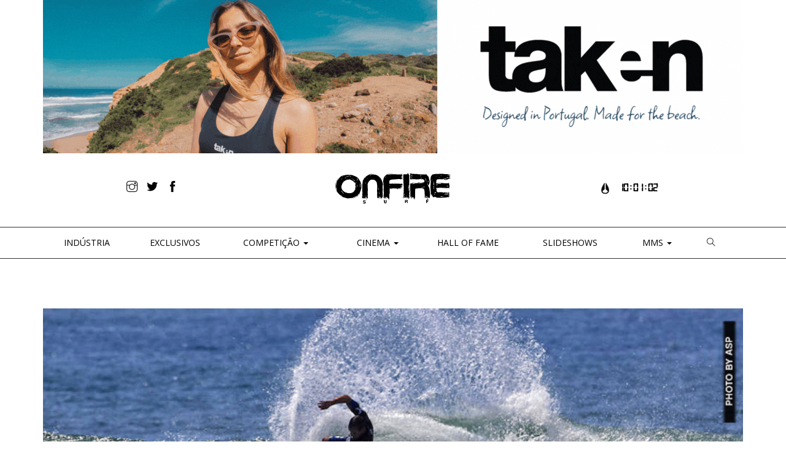

--- FILE ---
content_type: image/svg+xml
request_url: https://www.onfiresurfmag.com/wp-content/themes/onfire2017/img/onfire-logo.svg
body_size: 39753
content:
<?xml version="1.0" encoding="utf-8"?>
<!-- Generator: Adobe Illustrator 16.0.0, SVG Export Plug-In . SVG Version: 6.00 Build 0)  -->
<!DOCTYPE svg PUBLIC "-//W3C//DTD SVG 1.1//EN" "http://www.w3.org/Graphics/SVG/1.1/DTD/svg11.dtd">
<svg version="1.1" id="_x32_0130312_x5F_logo_x5F_ONFIRE10anos_x5F_black_xA0_Image_1_"
	 xmlns="http://www.w3.org/2000/svg" xmlns:xlink="http://www.w3.org/1999/xlink" x="0px" y="0px" width="675.56px"
	 height="179.907px" viewBox="0 0 675.56 179.907" enable-background="new 0 0 675.56 179.907" xml:space="preserve">
<path fill-rule="evenodd" clip-rule="evenodd" d="M83.313,14.245c0.296-0.178,0.774-0.466,1.334-0.803
	c-0.56-0.541-0.994-0.96-1.432-1.384c1.507-1.78,3.412-1.206,5.017-1.108c2.195,0.133,4.352,0.855,6.534,1.277
	c2.491,0.483,4.996,0.896,7.488,1.375c2.354,0.453,4.415,1.522,6.275,3.027c1.246,1.008,2.61,1.65,4.304,1.217
	c0.317-0.081,0.771,0.154,1.095,0.353c3.021,1.848,6.024,3.724,9.04,5.581c0.324,0.199,0.688,0.333,1.047,0.503
	c0.399-0.633-0.352-1.834,0.994-1.722c1.206,0.101,1.117,1.129,1.16,1.905c0.04,0.721,0.258,1.095,0.9,1.46
	c2.592,1.473,5.327,2.8,7.13,5.31c1.154,1.604,2.193,3.293,3.248,4.966c1.738,2.76,3.46,5.531,5.167,8.312
	c3.277,5.341,6.216,10.848,7.702,16.992c0.859,3.554,1.789,7.117,2.255,10.732c0.405,3.138,0.293,6.354,0.242,9.534
	c-0.042,2.625-0.182,5.266-0.551,7.861c-0.352,2.467-1.02,4.893-1.634,7.314c-0.131,0.516-0.758,0.896-0.933,1.414
	c-0.403,1.193-0.738,2.421-0.977,3.658c-0.847,4.383-2.992,8.18-5.276,11.92c-0.31,0.508-0.616,1.018-0.987,1.633
	c0.506,0.52,1.059,0.997,1.487,1.568c0.181,0.24,0.19,0.698,0.122,1.024c-0.822,3.895-3.082,6.956-5.833,9.67
	c-1.897,1.871-3.963,3.57-5.944,5.357c-0.126,0.114-0.168,0.323-0.071,0.73c1.212-0.742,2.424-1.484,3.636-2.226
	c0.088,0.141,0.176,0.281,0.264,0.423c-1.156,0.863-2.251,1.829-3.48,2.573c-4.558,2.76-9.108,5.542-13.766,8.129
	c-3.296,1.83-6.732,3.421-10.164,4.992c-1.246,0.57-2.646,0.848-4.005,1.098c-0.397,0.073-0.896-0.404-1.349-0.629
	c0.389-0.233,0.752-0.538,1.17-0.688c2.309-0.826,4.731-1.403,6.928-2.457c4.875-2.338,9.639-4.906,14.443-7.389
	c0.231-0.12,0.421-0.318,0.823-0.629c-0.58-0.055-0.927-0.088-1.275-0.121c-0.042-0.082-0.083-0.165-0.124-0.248
	c0.592-0.389,1.183-0.781,1.777-1.167c4.328-2.813,8.406-5.929,11.845-9.813c1.789-2.02,3.149-4.278,3.722-6.951
	c0.068-0.316,0.07-0.647,0.103-0.972c-0.094-0.04-0.188-0.079-0.281-0.119c-1.044,1.277-2.017,2.62-3.146,3.816
	c-2.546,2.697-5.182,5.311-7.749,7.988c-0.488,0.509-1.469,0.855-0.908,1.922c0.042,0.081-0.29,0.48-0.511,0.563
	c-2.968,1.102-5.259,3.244-7.796,5.01c-0.422,0.293-0.886,0.526-1.481,0.632c0.626-0.538,1.251-1.077,1.877-1.615
	c-0.074-0.102-0.147-0.204-0.221-0.306c-0.349,0.203-0.699,0.404-1.046,0.611c-2.799,1.665-5.495,3.55-8.428,4.928
	c-2.341,1.1-4.972,1.584-7.475,2.338c-0.57,0.172-1.146,0.328-1.717,0.498c-1.36,0.403-2.721,0.807-4.078,1.22
	c-0.428,0.13-0.848,0.29-1.271,0.437c0.018,0.114,0.036,0.229,0.054,0.344c1.45,0,2.9,0,4.35,0c0.028,0.152,0.055,0.306,0.083,0.459
	c-1.05,0.359-2.093,0.739-3.152,1.068c-0.45,0.14-0.931,0.207-1.402,0.246c-0.938,0.08-1.493-0.38-1.632-1.364
	c-3.516,1.29-7.11,1.405-10.741,1.458c-1.893,0.027-3.775,0.549-5.67,0.784c-3.855,0.479-7.721,1.228-11.597,0.344
	c-1.331-0.303-2.563-1.022-3.861-1.491c-0.951-0.344-1.924-0.774-2.91-0.844c-2.838-0.197-5.506-0.908-8.169-1.904
	c-2.851-1.065-5.803-1.897-8.76-2.635c-2.308-0.576-4.252-1.721-6.069-3.152c-0.332-0.262-0.465-0.775-0.683-1.158
	c1.32-0.255,2.426-0.468,3.699-0.713c-0.205-0.196-0.393-0.46-0.648-0.604c-1.56-0.882-3.111-1.785-4.713-2.583
	c-1.002-0.498-2.098-0.803-3.137-1.229c-5.551-2.281-10.087-5.9-13.788-10.583c-1.746-2.21-3.397-4.494-5.097-6.74
	c-0.116-0.154-0.26-0.32-0.428-0.396c-2.126-0.968-3.009-2.936-3.998-4.849c-1.326-2.565-2.644-5.143-4.118-7.624
	c-2.7-4.548-4.656-9.4-5.446-14.597c-0.674-4.432-0.985-8.946-0.353-13.443c0.545-3.874,0.917-7.79,1.75-11.603
	c0.738-3.378,2.001-6.642,3.046-9.953c0.1-0.316,0.291-0.604,0.44-0.905c0.128,0.018,0.257,0.034,0.385,0.052
	c0,0.502,0.092,1.025-0.015,1.504c-0.646,2.899-1.414,5.772-1.994,8.685c-0.869,4.361-1.914,8.72-2.324,13.132
	c-0.35,3.768,0.001,7.613,0.203,11.416c0.194,3.654,1.226,7.146,2.756,10.453c1.108,2.394,2.45,4.68,3.688,7.013
	c0.138-0.046,0.276-0.093,0.414-0.14c-0.166-1.581-0.31-3.166-0.501-4.744c-0.271-2.241-0.549-4.482-0.883-6.715
	c-0.096-0.641-0.291-1.31-0.612-1.867c-1.597-2.773-2.473-5.754-2.487-8.938c-0.014-3.075-0.084-6.179,0.288-9.219
	c0.393-3.205,1.232-6.36,1.964-9.517c0.616-2.655,1.352-5.283,2.047-7.92c0.121-0.456,0.346-0.886,0.453-1.344
	c0.148-0.633,0.663-1.302-0.335-1.833c-0.242-0.128-0.238-1.015-0.103-1.483c0.171-0.589,0.592-1.105,0.865-1.583
	c-0.3-0.494-0.856-1.002-0.764-1.329c0.389-1.376,0.796-2.807,1.543-4c0.499-0.796,1.377-0.114,1.949,0.384
	c0.248,0.216,0.364,0.582,0.632,1.038c1.13-1.83,2.174-3.59,3.285-5.306c4.322-6.677,9.522-12.616,15.344-18.01
	c2.454-2.273,4.989-4.51,8.287-5.512c2.145-0.652,4.339-1.144,6.514-1.694c0.876-0.223,1.753-0.513,2.644-0.583
	c0.923-0.073,1.865,0.14,2.796,0.125c0.923-0.017,1.938,0.058,2.75-0.29c3.524-1.512,7.152-2.313,11-2.399
	c3.531-0.079,7.056-0.469,10.585-0.688c2.034-0.126,3.995,0.317,5.742,1.312C82.366,12.485,82.717,13.423,83.313,14.245z
	 M84.383,118.74c3.714-0.075,7.831-0.883,11.193-2.263c1.639-0.673,3.399-1.065,4.996-1.816c1.833-0.862,3.967-1.245,5.195-3.201
	c0.624-0.993,1.642-1.73,2.344-2.686c1.116-1.519,3.153-2.566,2.672-4.968c-0.046-0.232,0.145-0.523,0.255-0.774
	c1.327-3.011,2.709-5.999,3.969-9.037c0.618-1.489,1.219-3.039,1.461-4.617c0.387-2.521,0.436-5.091,0.69-7.635
	c0.232-2.322,0.529-4.565-0.363-6.898c-2.371-6.198-4.528-12.477-6.797-18.714c-0.771-2.118-1.558-4.174-3.717-5.443
	c-2.394-1.406-4.636-3.072-6.933-4.643c-3.998-2.734-8.335-4.794-12.864-6.465c-1.687-0.623-3.37-1.022-5.243-0.659
	c-1.867,0.361-3.804,0.526-5.706,0.493c-2.121-0.038-4.116,0.215-6.016,1.176c-0.708,0.358-1.427,0.723-2.181,0.956
	c-4.562,1.411-8.686,3.709-12.663,6.277c-2.119,1.368-4.124,2.917-6.146,4.429c-0.361,0.271-0.872,0.879-0.777,1.128
	c0.376,0.99-0.45,1.428-0.844,1.91c-4.295,5.245-7.26,11.15-9.027,17.676c-0.268,0.989-0.724,1.974-0.756,2.972
	c-0.084,2.618,0.037,5.244,0.027,7.866c-0.002,0.48-0.232,0.963-0.372,1.44c-0.109,0.373-0.426,0.796-0.334,1.102
	c0.896,2.985,1.604,6.063,2.864,8.893c1.578,3.543,4.25,6.368,7.137,8.956c1.006,0.902,1.998,1.834,2.892,2.845
	c1.981,2.238,4.269,4.094,6.979,5.315c1.725,0.777,3.603,1.217,5.417,1.795c3.404,1.084,6.75,2.471,10.233,3.154
	C76.044,118.104,80.239,118.289,84.383,118.74z M111.474,54.991c-0.06,0.096-0.119,0.191-0.178,0.287
	c2.054,6.161,4.108,12.323,6.259,18.776c0.28-0.462,0.385-0.554,0.383-0.644c-0.069-3.497-0.007-7.004-0.286-10.484
	c-0.137-1.72-0.256-3.623-2.074-4.788C114.132,57.211,112.836,56.049,111.474,54.991z M146.952,85.282
	c0.551-9.226-0.314-18.276-3.792-26.966C144.423,67.305,145.688,76.293,146.952,85.282z M35.564,104.304
	c-0.109,0.06-0.219,0.119-0.328,0.179c0.5,1.02,0.87,2.131,1.522,3.042c2.187,3.058,4.476,6.042,6.72,9.059
	c0.921,1.237,1.826,2.486,2.737,3.731c0.453,0.618,0.834,0.866,1.446,0.07c0.816-1.06,0.864-1.157-0.356-1.947
	c-1.81-1.17-3.708-2.357-4.622-4.344c-1.176-2.559-2.706-4.81-4.592-6.862C37.219,106.283,36.405,105.281,35.564,104.304z
	 M81.153,17.194c-2.647-0.322-14.705,1.695-16.992,4.565c0.216,0.104,0.449,0.322,0.604,0.276
	C70.286,20.421,75.8,18.782,81.153,17.194z M101.367,38.282c4.463,3.338,8.684,6.495,12.905,9.651
	c0.094-0.109,0.188-0.219,0.282-0.329c-0.142-1.215-0.988-1.863-1.95-2.542c-2.688-1.895-5.357-3.823-7.926-5.874
	C103.722,38.424,102.803,38.152,101.367,38.282z M126.643,67.861c-0.156,0.027-0.312,0.056-0.468,0.083
	c0.071,0.472,0.086,0.96,0.222,1.412c0.609,2.024,0.696,4.051,0.25,6.125c-0.642,2.985-1.231,5.982-1.816,8.979
	c-0.082,0.419-0.012,0.867-0.012,1.303c0.723-1.527,1.265-3.055,1.598-4.625c0.573-2.695,1.893-5.284,1.374-8.148
	C127.478,71.269,127.03,69.57,126.643,67.861z M89.618,19.182c-1.32-1.755-4.135-2.757-5.835-2.197
	c0.692,0.8,1.46,1.687,2.286,2.641c-0.317,0.237-0.541,0.403-0.832,0.62c0.577,0.188,1.055,0.378,1.55,0.492
	c0.276,0.064,0.657,0.111,0.861-0.026C88.335,20.249,88.964,19.701,89.618,19.182z M112.216,102.999
	c0.062,0.063,0.124,0.124,0.185,0.187c0.29-0.242,0.641-0.439,0.86-0.733c1.107-1.484,2.216-2.969,3.254-4.502
	c0.87-1.284,0.72-2.616-0.067-4.175C114.971,96.997,113.594,99.998,112.216,102.999z M126.062,30.609
	c-0.103,0.085-0.205,0.17-0.307,0.256c0.174,0.249,0.331,0.512,0.525,0.744c1.047,1.253,2.132,2.476,3.148,3.754
	c0.966,1.216,1.844,2.501,2.803,3.724c0.243,0.31,0.645,0.497,0.973,0.739c0.079-0.096,0.157-0.192,0.236-0.288
	C131.771,35.901,129.524,32.746,126.062,30.609z M126.636,38.32c-0.286,0.934-0.703,1.596-0.62,2.188
	c0.128,0.914,0.509,1.83,0.966,2.643c0.208,0.37,0.852,0.496,1.298,0.732c0.254-0.632,0.882-1.43,0.689-1.862
	C128.42,40.783,127.536,39.693,126.636,38.32z M45.454,16.737c-0.057-0.135-0.113-0.271-0.169-0.407
	c-1.88-0.371-8.247,3.057-8.67,4.819C39.631,19.644,42.542,18.19,45.454,16.737z M62.884,26.716
	c-0.06-0.108-0.119-0.216-0.178-0.324c-1.713,0.93-3.474,1.785-5.111,2.833c-0.516,0.33-0.698,1.179-1.034,1.79
	c0.163,0.136,0.326,0.272,0.489,0.409C58.595,29.324,61.576,29.131,62.884,26.716z M36.11,37.265
	c1.21,0.813,1.564,0.692,1.708-0.426c0.016-0.125,0.053-0.344,0.105-0.352c1.695-0.255,1.169-2.08,2.1-2.874
	C37.904,33.957,37.431,35.955,36.11,37.265z M94.645,31.387c2.044,1.289,4.264,1.976,6.8,2.188
	C100.486,32.467,96.477,31.16,94.645,31.387z M122.825,59.984c0.197-0.074,0.393-0.148,0.59-0.221
	c-0.657-1.723-1.313-3.446-1.971-5.169c-0.178,0.067-0.356,0.134-0.534,0.201C121.548,56.524,122.187,58.254,122.825,59.984z
	 M119.58,74.449c-0.535,1.424-1.035,2.848,0,4.266C119.58,77.293,119.58,75.871,119.58,74.449z M119.011,80.95
	c-0.206-0.039-0.412-0.078-0.618-0.117c-0.223,1.331-0.444,2.663-0.667,3.994c0.142,0.025,0.283,0.051,0.424,0.076
	C118.437,83.586,118.724,82.268,119.011,80.95z M49.616,43.596c-1.209-0.112-2.781,1.183-2.758,2.374
	C47.917,45.059,48.767,44.327,49.616,43.596z M64.18,28.293c0.429-0.5,0.79-0.92,1.358-1.583c-1.017-0.089-1.631-0.144-2.342-0.207
	C63.523,27.1,63.779,27.564,64.18,28.293z M64.22,39.05c0.094,0.142,0.187,0.283,0.28,0.425c0.615-0.231,1.243-0.436,1.837-0.711
	c0.147-0.069,0.219-0.361,0.259-0.563c0.011-0.057-0.26-0.257-0.321-0.228C65.581,38.313,64.902,38.686,64.22,39.05z M88.43,33.831
	c-0.852-1.306-1.636-1.463-2.565-0.52C86.735,33.488,87.504,33.644,88.43,33.831z M114.397,38.278
	c0.598,0.567,1.115,1.059,1.778,1.688C116.215,38.436,115.676,37.948,114.397,38.278z"/>
<path fill-rule="evenodd" clip-rule="evenodd" d="M640.718,41.021c0.375-0.186,0.751-0.37,1.123-0.561
	c0.019-0.009,0.008-0.076,0.021-0.268c-1.768-0.09-3.534-0.211-5.303-0.262c-3.388-0.098-6.779-0.271-10.164-0.196
	c-2.938,0.066-5.866,0.442-8.801,0.655c-0.436,0.031-0.882-0.086-1.323-0.135c-0.009-0.124-0.017-0.249-0.024-0.373
	c0.715-0.14,1.425-0.366,2.146-0.408c6.563-0.375,13.128-0.709,19.69-1.098c0.314-0.019,0.654-0.39,0.892-0.673
	c0.241-0.288,0.369-0.67,0.613-1.14c-1.489,0-2.917,0-4.345,0c-0.023-0.104-0.048-0.208-0.071-0.312
	c0.405-0.127,0.811-0.362,1.217-0.366c3.022-0.025,6.048-0.071,9.067,0.022c2.771,0.085,5.539,0.769,8.302-0.062
	c0.145-0.044,0.285-0.101,0.424-0.45c-0.771-0.037-1.546-0.128-2.314-0.098c-1.355,0.053-2.522-0.085-3.837-0.805
	c-1.398-0.765-3.388-1.199-4.897-0.843c-2.563,0.604-5.114,0.409-7.654,0.69c-0.23,0.026-0.507,0.028-0.676,0.155
	c-1.599,1.201-3.557,0.9-5.334,1.341c-7.488,1.855-15.125,1.165-22.702,1.455c-3.227,0.123-6.461,0.042-9.688,0.144
	c-0.667,0.021-1.432,0.301-1.958,0.711c-1.034,0.804-1.88,1.846-2.898,2.674c-1.419,1.154-1.219,2.76-1.35,4.273
	c-0.417,4.803-0.807,9.608-1.197,14.414c-0.035,0.432-0.004,0.87-0.004,1.388c0.968,0,1.866,0.049,2.758-0.008
	c3.199-0.205,6.398-0.424,9.594-0.68c2.239-0.18,4.471-0.575,6.71-0.615c4.516-0.081,9.035-0.028,13.552,0.054
	c3.057,0.056,6.116,0.172,9.161,0.42c1.931,0.157,3.828,0.783,5.757,0.891c4.976,0.276,9.96,0.399,14.941,0.548
	c2.15,0.064,4.304,0.025,6.456,0.062c0.669,0.011,1.177-0.078,1.288-0.882c0.048-0.343,0.223-0.677,0.381-0.995
	c0.534-1.071,0.884-1.145,1.813-0.433c0.341,0.261,0.704,0.494,1.032,0.722c0.122-0.059,0.229-0.075,0.252-0.127
	c0.275-0.644,0.449-1.57,1.382-1.212c0.328,0.126,0.505,1.047,0.488,1.598c-0.061,2.017-0.232,4.03-0.371,6.166
	c1.403-0.698,1.987-0.354,2.053,1.176c0.104,2.467,0.078,4.938,0.111,7.408c0.028,2.02,0.117,4.041,0.075,6.059
	c-0.034,1.583-0.12,3.183-0.411,4.732c-0.094,0.506-0.901,0.878-1.383,1.312c-0.11-0.083-0.22-0.165-0.33-0.248
	c0.113,1.336,0.225,2.672,0.34,4.008c0.017,0.197,0.129,0.445,0.048,0.583c-0.278,0.471-0.622,0.902-0.941,1.35
	c-0.239-0.436-0.619-0.851-0.688-1.312c-0.166-1.098-0.168-2.22-0.275-3.327c-0.028-0.287-0.203-0.56-0.404-1.084
	c-0.269,0.956-0.39,1.668-0.68,2.303c-0.144,0.314-0.598,0.487-0.91,0.724c-0.214-0.32-0.536-0.616-0.616-0.967
	c-0.159-0.69-0.265-1.415-0.244-2.12c0.031-1.036-0.46-1.138-1.288-0.882c-0.135,0.609-0.269,1.217-0.403,1.825
	c-0.065-0.001-0.131-0.002-0.196-0.002c-0.032-0.593-0.064-1.187-0.107-1.961c-0.639,0.057-1.223,0.108-1.806,0.16
	c-0.007,0.129-0.014,0.258-0.021,0.387c0.309,0.198,0.617,0.396,1.051,0.674c-0.461,0.153-0.807,0.268-1.146,0.38
	c0.07,1.158-0.279,1.569-1.345,1.516c-7.005-0.351-14.007-0.78-21.015-1.05c-7.059-0.271-14.123-0.544-21.186-0.522
	c-6.547,0.02-13.094,0.412-19.639,0.679c-1.105,0.045-2.211,0.238-3.302,0.445c-1.094,0.207-0.974,1.236-0.954,1.934
	c0.035,1.219,0.326,2.433,0.553,3.64c0.043,0.226,0.291,0.411,0.444,0.615c0.168-0.177,0.343-0.35,0.504-0.533
	c0.617-0.704,1.176-1.474,1.878-2.079c0.217-0.188,1.037-0.08,1.193,0.153c0.287,0.431,0.564,1.222,0.355,1.563
	c-0.555,0.912-1.116,1.874-2.409,2.111c-1.684,0.309-2.181,1.574-1.402,3.234c0.254-0.076,0.524-0.131,0.773-0.237
	c1.145-0.491,2.683,0.52,2.508,1.728c-0.046,0.32-0.531,0.613-0.866,0.847c-0.555,0.386-1.15,0.712-1.909,1.173
	c1.062,0.457,1.777,0.766,2.731,1.177c-0.639,0.501-0.938,0.734-1.186,0.929c0.16,0.542,0.297,1.008,0.435,1.473
	c-0.51,0.066-1.021,0.134-1.795,0.235c0.217,0.503,0.446,1.034,0.67,1.552c0.279-0.09,0.374-0.092,0.421-0.141
	c0.361-0.373,0.712-0.756,1.066-1.137c0.329,0.475,0.832,0.91,0.949,1.432c0.212,0.94,0.155,1.938,0.289,2.9
	c0.056,0.402,0.21,0.891,0.493,1.146c1.426,1.282,3.226,1.176,4.981,1.249c2.026,0.086,4.051,0.238,6.075,0.361
	c0.525,0.032,0.922,0.122,1.438-0.42c0.493-0.517,1.517-0.725,2.309-0.729c6.14-0.024,12.279-0.004,18.417,0.08
	c4.229,0.058,8.455,0.203,12.68,0.374c5.788,0.234,11.533,0.871,17.22,1.999c0.457,0.091,0.894,0.286,1.318,0.63
	c-15.771-2.712-31.654-2.263-47.514-2.418c-0.016,0.193-0.03,0.386-0.046,0.578c0.322,0.059,0.645,0.157,0.969,0.169
	c5.18,0.187,10.361,0.3,15.537,0.557c6.518,0.322,13.036,0.67,19.541,1.182c3.915,0.308,7.807,0.929,11.702,1.461
	c0.456,0.063,0.868,0.453,1.408,0.751c0-1.416,0.036-2.813-0.015-4.208c-0.027-0.743-0.292-1.484-0.271-2.222
	c0.008-0.309,0.478-0.605,0.699-0.863c1.009,0.509,0.987,1.122,0.759,1.951c-0.183,0.66-0.037,1.411-0.037,2.21
	c1.616-0.194,3.185-0.729,4.255,0.903c-0.191,0.166-0.379,0.33-0.633,0.551c0.268,0.178,0.46,0.305,0.652,0.432
	c0.934,0.617,0.9,1.621-0.104,2.14c-0.633,0.328-1.389,0.47-1.94,0.892c-0.581,0.443-1.183,1.051-1.415,1.713
	c-0.284,0.808,0.636,0.896,1.157,1.221c0.876,0.545,1.987,0.695,2.515,1.857c0.284,0.626,0.32,0.989,0.052,1.598
	c-0.784,1.777-1.556,3.572-2.135,5.421c-0.256,0.815-0.082,1.784,0.003,2.675c0.02,0.213,0.502,0.587,0.701,0.546
	c0.87-0.183,1.712-0.499,2.57-0.746c0.338-0.098,0.691-0.142,1.037-0.21c-0.063,0.347-0.056,0.727-0.201,1.035
	c-0.435,0.916-0.932,1.803-1.396,2.705c-0.135,0.262-0.242,0.535-0.362,0.804c-0.157-0.003-0.315-0.005-0.473-0.007
	c-0.093-0.82-0.187-1.641-0.277-2.445c-1.188,0.242-1.286,0.466-0.891,1.617c0.178,0.52,0.163,1.106,0.263,1.879
	c-0.574-0.233-0.904-0.367-1.392-0.564c0,1.229,0,2.349,0,3.469c-0.104,0.021-0.206,0.04-0.31,0.06
	c-0.158-0.321-0.316-0.644-0.441-0.897c-0.612,0.31-1.254,0.634-2.106,1.064c-0.212,1.277-0.472,2.844-0.731,4.409
	c-0.104-0.014-0.208-0.027-0.313-0.041c0.105-1.574,0.211-3.149,0.329-4.927c-0.453,0.188-0.673,0.278-0.895,0.369
	c-0.557-0.988-3.217-2.216-4.331-1.922c-0.246,0.064-0.431,0.467-0.585,0.746c-0.133,0.241-0.182,0.528-0.293,0.872
	c1.295,0.395,2.691,0.821,4.088,1.247c-0.032,0.107-0.063,0.216-0.096,0.324c-0.978-0.242-1.954-0.49-2.934-0.725
	c-0.555-0.132-1.104-0.301-1.325,0.531c-0.047,0.174-0.5,0.323-0.773,0.338c-5.544,0.288-11.09,0.562-16.636,0.824
	c-4.546,0.215-9.091,0.52-13.64,0.595c-9.335,0.156-18.684,0.966-27.999-0.154c-2.172-0.261-4.279-1.161-6.375-1.886
	c-0.629-0.219-1.106-0.857-1.676-1.273c-0.331-0.242-0.682-0.504-1.065-0.622c-1.934-0.594-3.872-1.175-5.828-1.686
	c-0.411-0.106-0.912,0.067-1.357,0.173c-0.915,0.217-1.812,0.518-2.733,0.697c-0.499,0.098-1.033,0.018-1.551,0.018
	c-0.034,1.922,0.734,2.449,2.397,1.67c0.97-0.453,1.95-0.885,2.972-1.346c0.479,0.922-0.062,1.471-0.72,1.865
	c-0.917,0.553-1.899,0.997-2.852,1.491c-0.79,0.411-1.667,0.353-1.976-0.442c-1.21-3.12-4.384-3.761-6.705-5.438
	c-3.632-2.625-6.26-6-8.003-10.05c-1.262-2.93-2.478-5.914-3.301-8.984c-0.805-2.999-1.545-6.07-1.367-9.25
	c0.065-1.182,0.01-2.37,0.01-3.732c1.141,0.456,1.231,1.201,1.31,1.938c0.505,4.8,1.146,9.575,2.676,14.181
	c0.07,0.213,0.192,0.407,0.499,0.591c0.07-1.233,0.096-2.471,0.219-3.698c0.33-3.31-0.616-6.43-1.264-9.612
	c-0.567-2.793-0.965-5.634-1.216-8.473c-0.245-2.776-0.147-5.58-0.316-8.365c-0.206-3.409-0.581-6.809-0.784-10.218
	c-0.09-1.505,0.021-3.027,0.12-4.537c0.089-1.34,0.359-2.668,0.425-4.008c0.131-2.671,0.116-5.349,0.275-8.017
	c0.152-2.572,0.455-5.135,0.676-7.704c0.045-0.516,0.025-1.039,0.025-1.558c0.002-3.747,0.034-7.495-0.022-11.241
	c-0.015-0.974-0.181-1.989-0.498-2.909c-0.907-2.629-0.511-5.243-0.154-7.885c0.159-1.178,0.089-2.385,0.21-3.569
	c0.104-1.017,0.347-2.019,0.498-3.031c0.087-0.582,0.132-1.171,0.164-1.759c0.225-4.134,1.852-7.634,4.603-10.709
	c1.202-1.343,2.108-2.946,3.211-4.384c1.004-1.308,1.983-2.668,3.175-3.791c1.164-1.095,2.698-0.884,4.063-0.306
	c0.718,0.304,1.223,0.317,2.016,0.129c1.834-0.435,3.757-0.624,5.647-0.656c2.126-0.036,4.269,0.416,6.383,0.29
	c5.362-0.319,10.708-0.928,16.07-1.264c5.492-0.344,10.995-0.656,16.496-0.694c4.293-0.03,8.598,0.279,12.881,0.634
	c2.633,0.218,5.179,1.151,7.887,0.994c1.614-0.094,3.243,0.077,4.865,0.125c2.719,0.081,5.439,0.114,8.154,0.254
	c1.99,0.103,4,0.202,5.945,0.586c0.847,0.167,1.553,1.044,2.482,1.712c0-0.22-0.01-0.547,0.002-0.874
	c0.013-0.327-0.057-0.726,0.104-0.956c0.117-0.165,0.593-0.215,0.842-0.127c1.349,0.477,2.723,0.922,3.989,1.57
	c0.54,0.276,1.277,1.166,1.158,1.517c-0.229,0.673-0.914,1.36-1.581,1.662c-0.567,0.257-1.38,0.005-2.079-0.068
	c-0.741-0.077-1.478-0.209-2.257-0.391c-0.485-0.029-0.973-0.102-1.456-0.078c-0.771,0.037-1.539,0.17-2.311,0.206
	c-2.282,0.109-4.568,0.165-6.85,0.304c-0.44,0.026-0.863,0.333-1.295,0.511c0.046,0.085,0.092,0.171,0.139,0.257
	c2.551,0,5.104-0.062,7.652,0.021c1.771,0.058,3.537,0.299,5.301,0.507c0.238,0.028,0.651,0.359,0.633,0.506
	c-0.148,1.188,0.797,1.286,1.502,1.457c3.203,0.777,6.426,1.476,9.637,2.223c0.26,0.06,0.484,0.272,0.725,0.414
	c-0.287,0.221-0.578,0.632-0.863,0.627c-0.902-0.016-1.8-0.251-2.704-0.282c-1.538-0.053-3.079-0.015-4.618-0.015
	c-0.049,0.113-0.097,0.227-0.145,0.34c0.223,0.283,0.487,0.544,0.662,0.855c0.423,0.757,0.894,1.507,1.175,2.319
	c0.226,0.65-1.007,1.743-1.843,1.835c-0.932,0.104-1.854,0.291-2.781,0.442c-0.014,0.174-0.027,0.349-0.042,0.523
	c2.376,0.449,4.751,0.899,7.125,1.35c-0.02,0.123-0.039,0.246-0.059,0.369c-1.29-0.08-2.579-0.159-3.869-0.239
	c-0.062,0.103-0.122,0.205-0.183,0.308c0.641,0.786,1.281,1.572,2.01,2.464c0.464-0.146,1.012-0.41,1.583-0.474
	c0.708-0.08,1.447-0.064,2.149,0.054c0.308,0.053,0.821,0.525,0.78,0.695c-0.109,0.449-0.381,1.064-0.747,1.208
	c-1.41,0.556-2.895,1.346-4.255-0.206c-0.128-0.146-0.791-0.107-0.878,0.04c-0.605,1.024-1.414,1.641-2.757,1.437
	c-0.008,0.154-0.016,0.309-0.023,0.463c0.674,0.319,1.932,0.661,1.92,0.953c-0.052,1.289,1.065,0.941,1.625,1.391
	c-0.124,0.988-0.834,0.895-1.498,0.839c-2.538-0.216-5.075-0.468-7.616-0.658c-1.646-0.125-3.079,0.837-3.765,2.539
	c0.493,0.198,1.032,0.331,1.47,0.619c0.287,0.188,0.567,0.589,0.589,0.912c0.016,0.242-0.347,0.672-0.611,0.738
	c-0.999,0.249-2.021,0.489-3.045,0.536c-1.675,0.077-3.364-0.107-5.032,0.02c-1.577,0.121-3.128,0.555-4.702,0.752
	c-1.282,0.162-2.582,0.179-3.874,0.26C640.73,41.125,640.725,41.073,640.718,41.021z M636.637,124.375
	c7.918,0.613,15.413,2.222,23.12,1.836c0.201-0.958,0.148-1.082-0.938-1.307c-2.017-0.414-4.047-0.762-6.052-1.223
	c-0.646-0.148-1.22-0.789-1.846-0.821c-2.018-0.102-4.047-0.081-6.067,0c-1.781,0.071-3.558,0.281-5.336,0.439
	c-0.785,0.07-1.575,0.122-2.344,0.277C636.981,123.615,636.863,124.022,636.637,124.375z M618.371,61.853
	c-1.025-1.099-24.22-0.18-26.183,1.085c0.416,0.086,0.695,0.203,0.968,0.189c0.831-0.042,1.659-0.187,2.489-0.197
	c6.195-0.075,12.391-0.119,18.586-0.192C615.634,62.722,617.112,63.001,618.371,61.853z M577.785,51.325
	c-0.177,0.001-0.354,0.002-0.53,0.004c-0.803,6.447-1.381,12.907-1.024,19.56c0.646-0.059,1.208-0.109,1.555-0.141
	C577.785,64.163,577.785,57.744,577.785,51.325z M571.258,139.033c-0.101-0.203-0.151-0.393-0.268-0.523
	c-1.741-1.971-3.6-3.85-5.198-5.929c-1.067-1.388-1.954-2.985-2.582-4.619c-0.822-2.136-0.678-2.19-2.939-2.036
	C561.069,130.825,567.592,138.66,571.258,139.033z M576.198,97c0.111,0.001,0.224,0.002,0.335,0.003
	c0.39-6.445,0.778-12.89,1.174-19.446c-0.668-0.14-1.238-0.259-1.897-0.396C575.519,83.94,575.716,90.475,576.198,97z
	 M613.673,137.334c6.43,2.349,12.83,1.005,19.425,1.197C631.737,137.396,616.887,136.594,613.673,137.334z M582.665,117.227
	c2.059,0,4.081,0,6.42,0c-1.119-1.069-1.962-2.547-3.006-2.707c-1.423-0.217-1.818-0.977-2.351-1.929
	c-0.119-0.212-0.384-0.342-0.582-0.51c-0.16,0.243-0.452,0.481-0.46,0.729C582.643,114.236,582.665,115.666,582.665,117.227z
	 M648.814,26.621c0.003,0.109,0.007,0.217,0.011,0.326c3.719,0.237,7.439,0.474,11.503,0.733c-2.087-2.103,0.765-1.876,0.88-2.975
	C657.034,25.35,652.925,25.985,648.814,26.621z M657.591,78.297c-0.113-0.057-0.227-0.113-0.34-0.17
	c-0.045-0.645-0.09-1.287-0.146-2.088c-1.713,0-3.341-0.08-4.953,0.039c-0.657,0.049-1.282,0.53-1.923,0.815
	c2.927,0.915,5.705,1.542,8.496,2.11c0.257,0.053,0.821-0.244,0.85-0.437c0.103-0.71,0.041-1.443,0.041-2.167
	c-0.131-0.046-0.262-0.092-0.393-0.137C658.68,76.941,658.136,77.619,657.591,78.297z M601.42,69.332
	c-0.013-0.163-0.025-0.326-0.038-0.489c-1.09,0-2.18-0.011-3.269,0.002c-2.737,0.031-5.507-0.532-8.175,0.687
	c-0.744,0.34-0.732,0.627-0.503,1.285C593.46,70.318,597.439,69.824,601.42,69.332z M654.759,123.012
	c1.641,0.43,3.164,0.828,4.73,1.238c-0.371-1.055-0.672-1.907-1.008-2.861C655.849,120.89,655.849,120.89,654.759,123.012z
	 M581.934,128.757c0.405-1.333,0.133-2.172-0.631-2.958c-0.997-1.027-1.878-2.167-2.854-3.217c-0.359-0.387-0.847-0.655-1.275-0.978
	c-0.071,0.086-0.144,0.173-0.215,0.259C578.571,124.098,580.185,126.333,581.934,128.757z M626.534,16.404
	c-1.318-1.099-9.769-0.538-10.943,0.51C619.316,16.74,622.925,16.572,626.534,16.404z M648.564,36.954
	c-2.943-0.184-5.633-0.353-8.322-0.521C641.641,37.978,647.061,38.302,648.564,36.954z M568.898,9.582c1.705,0,3.365,0,5.196,0
	C572.417,7.505,570.292,7.602,568.898,9.582z M563.825,43.88c0.525-0.24,0.823-0.386,1.129-0.513c0.359-0.15,0.727-0.283,1.07-0.415
	c-0.021-1.659-0.598-2.495-1.938-2.838C564.008,41.258,563.929,42.399,563.825,43.88z M611.951,24.758
	c-2.087,0.688-4.568-0.709-6.437,1.157C607.681,25.64,609.953,25.996,611.951,24.758z M662.366,126.357
	c-0.159-0.021-0.318-0.043-0.477-0.063c-0.096,1.242-0.241,2.484-0.244,3.728c-0.001,0.248,0.542,0.497,0.834,0.746
	c0.106-0.082,0.213-0.165,0.32-0.248C662.655,129.132,662.511,127.744,662.366,126.357z M652.081,39.033
	c0.012,0.123,0.023,0.245,0.035,0.367c1.397-0.116,2.794-0.232,4.191-0.349c-0.012-0.137-0.024-0.274-0.036-0.411
	C654.761,37.774,653.451,38.668,652.081,39.033z M594.103,17.822c-0.018-0.107-0.035-0.214-0.052-0.32
	c-1.648,0.213-3.298,0.426-4.946,0.639c0.02,0.141,0.039,0.281,0.059,0.421C590.816,18.371,592.559,18.858,594.103,17.822z
	 M649.114,38.108c0.867,0.578,2.944,0.317,3.752-0.5C651.536,37.517,650.329,37.134,649.114,38.108z M666.295,26.708
	c-0.682,0.875-0.773,1.533-0.129,2.204c0.199,0.207,0.651,0.172,0.987,0.248c0.008-0.31,0.115-0.661,0.004-0.92
	C666.926,27.695,666.579,27.198,666.295,26.708z M604.03,17.903c0.185-1.467-0.466-1.628-2.492-0.594
	C602.36,17.506,603.182,17.701,604.03,17.903z M663.03,136.16c-0.445,0.043-0.852,0.024-1.217,0.139
	c-0.192,0.061-0.407,0.339-0.435,0.542c-0.02,0.149,0.219,0.432,0.396,0.489c0.587,0.192,1.199,0.311,1.881,0.476
	C663.457,137.284,663.27,136.79,663.03,136.16z M581.576,14.816c-0.806-1.229-1.312-1.23-2.333,0
	C580.062,14.816,580.745,14.816,581.576,14.816z"/>
<path fill-rule="evenodd" clip-rule="evenodd" d="M551.993,148.039c-1.094-0.117-2.153-0.898-3.305-0.133
	c-0.134,0.088-0.616-0.077-0.694-0.24c-0.108-0.227-0.096-0.716,0.057-0.825c0.949-0.683,0.373-1.47,0.281-2.304
	c-2.46,0.795-1.098-1.553-1.863-2.172c-1.266,1.254-1.272,1.57-0.061,2.824c0.911,0.945,0.628,2.877-0.521,3.549
	c-0.74,0.434-1.389,0.055-1.449-0.879c-0.059-0.911-0.03-1.83-0.132-2.734c-0.03-0.274-0.32-0.664-0.572-0.742
	c-0.777-0.242-1.594-0.36-2.44-0.537c-0.548,0.875-0.879,6.621-0.152,8.609c0.28-0.568,0.56-1.139,0.819-1.668
	c0.369,0.453,0.452,1.4-0.105,2.21c-0.348,0.503-1.002,1.113-1.52,1.115c-1.104,0.004-0.805-1.053-0.84-1.737
	c-0.077-1.549-0.057-3.103-0.122-4.653c-0.037-0.895-0.252-1.789-0.215-2.677c0.021-0.516,0.257-1.149,0.619-1.498
	c0.985-0.95,0.854-2.052,0.747-3.312c-0.977,0.321-1.944,0.392-2.027,1.698c-0.12,1.895-0.405,2.104-2.364,1.941
	c-0.094,1.063-0.127,2.137-0.312,3.186c-0.078,0.444-0.474,0.832-0.725,1.246c-0.322-0.329-0.706-0.618-0.951-0.997
	c-0.375-0.58-0.655-1.222-1.04-1.96c-0.44,0.697-0.711,1.268-1.109,1.726c-0.697,0.802-1.514,0.774-2.056-0.123
	c-0.46-0.761-0.88-0.964-1.816-0.78c-2.003,0.393-3.923-0.021-5.729-1.063c-1.27-0.733-2.406-1.924-4.123-1.517
	c-0.157,0.038-0.54-0.196-0.539-0.301c0.002-0.23,0.14-0.615,0.3-0.66c0.515-0.145,1.139-0.358,1.588-0.19
	c1.028,0.384,2.033,0.895,2.948,1.504c1.987,1.322,4.103,1.492,6.481,1.064c-0.223-0.729-0.401-1.316-0.604-1.982
	c-1.173,0.031-2.445,0.741-3.443-0.407c-0.197-0.228-0.437-0.455-0.531-0.726c-0.244-0.695-0.338-1.381-1.271-1.653
	c-0.32-0.094-0.564-0.999-0.565-1.534c-0.003-1.508,0.212-3.018,0.205-4.525c-0.015-2.817-0.076-5.637-0.209-8.451
	c-0.143-3.024-0.417-6.043-0.587-9.066c-0.241-4.292-0.085-8.644-0.762-12.863c-0.604-3.77-1.434-7.797-4.907-10.23
	c-1.684-1.181-3.712-1.881-5.609-2.742c-3.962-1.799-8.101-0.998-12.21-0.824c-4.906,0.209-9.835,0.08-14.724,0.468
	c-5.194,0.413-10.354,1.247-15.522,1.952c-0.319,0.043-0.782,0.545-0.82,0.875c-0.22,1.897-0.419,3.805-0.464,5.712
	c-0.127,5.345-0.185,10.69-0.247,16.036c-0.012,1.075,0.117,2.152,0.104,3.227c-0.014,1.127,0.186,2.244-0.518,3.346
	c-0.346,0.541-0.091,1.474-0.084,2.229c0.056,6.139,0.136,12.277,0.163,18.415c0.007,1.546-0.038,3.14-1.723,3.905
	c0.21,0.414,0.372,0.734,0.535,1.055c-0.328,0.065-0.706,0.052-0.974,0.217c-0.373,0.23-0.664,0.595-0.99,0.902
	c0.079,0.072,0.158,0.145,0.237,0.217c0.564-0.203,1.141-0.593,1.689-0.558c0.547,0.034,1.067,0.495,1.479,0.708
	c-0.364,0.725-0.663,1.226-0.873,1.762c-0.268,0.683-0.556,1.449,0.758,1.009c0.109-0.036,0.44,0.234,0.464,0.394
	c0.027,0.176-0.183,0.555-0.288,0.555c-0.831-0.004-1.694,0.048-2.483-0.16c-0.959-0.252-1.857-0.732-2.774-1.133
	c-0.353-0.154-0.683-0.358-1.071-0.565c-0.83,0.845-1.748,0.97-2.758,0.251c-0.211-0.15-0.515-0.208-0.782-0.233
	c-1.808-0.171-1.812-0.163-2.07-1.93c-0.09-0.608-0.2-1.239,0.714-1.307c0.777-0.057,1.482-0.006,1.525,1.024
	c0.01,0.239-0.098,0.556,0.019,0.703c0.266,0.337,0.66,0.86,0.959,0.833c1.243-0.114,2.105-2.395,1.349-3.384
	c-0.193-0.254-0.432-0.486-0.569-0.768c-0.949-1.931-2.786-1.384-4.356-1.602c-0.293-0.041-0.606-0.174-0.839-0.355
	c-0.832-0.649-1.566-0.588-2.233,0.237c-0.527,0.651-1.482,0.524-2.166-0.118c-0.335-0.314-0.931-0.502-1.391-0.475
	c-0.264,0.017-0.693,0.575-0.703,0.9c-0.033,1.126,0.049,2.26,0.16,3.384c0.05,0.507,0.414,1.009,0.377,1.492
	c-0.039,0.503-0.392,0.98-0.606,1.47c-0.441-0.327-1.129-0.573-1.27-1c-0.239-0.724-0.186-1.563-0.157-2.35
	c0.028-0.781,0.135-1.472-0.831-1.872c-0.278-0.115-0.356-0.856-0.417-1.324c-0.075-0.58,0.11-1.219-0.795-1.335
	c-0.775-0.1-1.171,0.138-1.107,0.936c0.128,1.589,0.294,3.174,0.409,4.763c0.027,0.376-0.089,0.762-0.139,1.144
	c-0.198,0.001-0.396,0.004-0.596,0.006c-0.309-1.887-0.661-3.768-0.904-5.663c-0.095-0.733-0.255-1.188-0.867-1.76
	c-0.652-0.608-0.946-1.805-1.036-2.777c-0.355-3.833-0.715-7.677-0.797-11.522c-0.084-3.972,0.088-7.953,0.265-11.925
	c0.177-3.97,0.335-7.873-0.601-11.836c-0.99-4.201-0.76-8.559-0.38-12.863c0.28-3.176,0.392-6.313-0.34-9.488
	c-0.334-1.451,0.07-3.084,0.204-4.629c0.19-2.213,0.479-4.418,0.639-6.633c0.042-0.598-0.167-1.243-0.38-1.824
	c-0.691-1.884-0.16-3.408,1.366-4.762c-0.969-0.741-0.384-1.526,0.15-2.007c0.398-0.358,1.2-0.411,1.806-0.369
	c1.74,0.12,3.471,0.374,5.209,0.529c0.264,0.023,0.727-0.132,0.796-0.317c0.599-1.585,2.02-1.613,3.159-2.07
	c0.452-0.428,0.846-1.119,1.367-1.236c1.68-0.377,3.243,0.457,3.864,1.963c2.473,0,5.014,0.027,7.553-0.029
	c0.367-0.008,0.745-0.383,1.082-0.636c0.389-0.29,0.709-0.928,1.207-0.153c0.54,0.841,1.842,1.163,2.637,0.54
	c0.62-0.485,1.106-0.507,1.915-0.335c1.335,0.284,2.769,0.153,4.158,0.123c4.625-0.1,9.251-0.191,13.873-0.366
	c3.121-0.119,6.236-0.378,9.355-0.56c0.334-0.02,0.674,0.054,1.017,0.339c-3.57,0.368-7.141,0.735-10.711,1.103
	c-0.008,0.107-0.015,0.215-0.022,0.322c0.491,0.038,0.986,0.139,1.472,0.103c3.854-0.288,7.705-0.646,11.562-0.894
	c3.56-0.229,7.124-0.435,10.689-0.483c2.324-0.032,3.751-1.413,5.223-2.867c-1.986,0.372-4.181-0.076-5.796,1.638
	c-0.172,0.182-0.751,0.013-1.133-0.046c-0.431-0.067-0.885-0.352-1.271-0.27c-1.968,0.416-2.389,0.39-4.42-0.657
	c0.531-0.795,1.279-1.222,2.089-0.782c1.235,0.672,2.399,0.323,3.587,0.07c1.185-0.251,2.338-0.667,3.529-0.864
	c1.301-0.215,2.83,0.051,2.817-2.007c1.254,0.24,1.557,1.018,1.56,2.281c1.27-1.326,2.563-2.084,2.905-4.038
	c0.292-1.666,0.235-3.386,0.719-5.019c0.075-0.251,0.141-0.606,0.022-0.799c-1.054-1.721-1.883-3.698-3.305-5.045
	c-1.637-1.551-3.762-2.619-5.771-3.724c-0.669-0.368-1.63-0.22-2.458-0.278c-4.89-0.346-9.777-0.713-14.67-0.992
	c-0.822-0.047-1.661,0.338-2.501,0.453c-2.555,0.348-5.107,0.857-7.673,0.946c-4.226,0.146-8.465,0.126-12.69-0.031
	c-5.058-0.189-10.104-0.678-15.163-0.873c-2.623-0.102-5.26,0.165-7.892,0.236c-0.913,0.025-1.83-0.02-2.743-0.074
	c-0.204-0.012-0.52-0.147-0.58-0.304c-0.417-1.091-1.233-0.758-1.744-0.691c-0.715,2.161-1.332,4.19-2.085,6.167
	c-0.147,0.387-0.818,0.574-1.248,0.854c-0.167-0.399-0.487-0.804-0.473-1.196c0.045-1.265,0.182-2.529,0.346-3.786
	c0.13-0.991-0.061-1.524-1.224-1.686c-1.652-0.229-2.265-1.889-3.37-2.879c-0.06-0.055,0.192-0.442,0.281-0.681
	c0.198-0.529,0.584-1.079,0.539-1.589c-0.145-1.629,0.271-3.075,1.135-4.41c1.048-1.619,0.647-3.358-0.343-4.552
	c-1.485-1.791-1.299-3.699-1.151-5.652c0.075-0.997,0.493-1.993,0.887-2.936c0.438-1.049,1.191-2.035-0.128-2.985
	c0.475-0.497,0.85-0.887,1.282-1.34c-0.328-0.31-0.608-0.574-0.769-0.724c0.072-1.601,0.106-3.098,0.229-4.588
	c0.031-0.377,0.3-0.999,0.531-1.034c0.368-0.055,0.929,0.183,1.169,0.486c0.37,0.466,0.537,1.093,0.796,1.664
	c0.42-1.295,0.721-2.53,1.242-3.664c0.18-0.389,0.97-0.797,1.379-0.711c0.697,0.146,0.657,0.772,0.428,1.453
	c-0.337,0.998-0.484,2.061-0.736,3.21c2.623,0,5.11,0.108,7.584-0.026c3.358-0.183,6.649,0.032,9.938,0.769
	c1.848,0.414,3.763,0.642,5.655,0.707c3.271,0.113,6.55,0.052,9.824,0.025c0.874-0.007,1.75-0.252,2.618-0.215
	c2.618,0.112,5.232,0.335,7.852,0.464c2.338,0.115,4.68,0.152,7.019,0.249c0.52,0.021,1.033,0.149,1.515,0.411
	c-4.808-0.132-9.616-0.264-14.423-0.396c-0.007,0.12-0.014,0.241-0.02,0.361c1.073,0.102,2.145,0.233,3.22,0.299
	c4.929,0.297,9.856,0.62,14.789,0.845c3.056,0.139,6.118,0.159,9.177,0.157c4.053-0.003,8.104-0.081,12.156-0.12
	c0.227-0.002,0.525-0.03,0.67,0.094c1.469,1.264,3.064,0.525,4.613,0.308c1.508-0.212,2.836,0.263,4.128,0.928
	c0.875,0.451,1.733,0.934,2.644,1.426c0.147-0.538,0.27-0.949,0.371-1.365c0.149-0.607-0.064-0.939-0.694-1.143
	c-0.977-0.314-1.913-0.751-2.873-1.121c-0.848-0.327-1.702-0.634-2.613-0.972c0.101-0.769,1.014-1.208,2.128-0.741
	c0.659,0.276,1.255,0.706,1.916,0.973c1.758,0.707,3.537,1.361,5.306,2.043c0.347,0.135,0.682,0.303,1.021,0.455
	c-0.009,0.124-0.019,0.248-0.028,0.373c-0.548,0.04-1.151,0.245-1.633,0.084c-1.012-0.337-1.196,0.134-1.263,0.899
	c2.642,1.685,4.688,3.906,6.663,6.199c1.196,1.388,2.384,2.783,3.55,4.196c1.835,2.224,2.864,4.831,3.533,7.601
	c0.022,0.095-0.054,0.213-0.126,0.469c-0.291-0.395-0.514-0.698-0.737-1.001c-0.088,0.034-0.175,0.068-0.263,0.103
	c0.105,0.385,0.182,0.78,0.322,1.151c0.904,2.378,2.013,4.697,2.69,7.137c0.837,3.013,1.454,6.104,1.915,9.197
	c0.359,2.426,0.563,4.921,0.425,7.362c-0.165,2.914-0.362,5.94-1.288,8.667c-1.074,3.164-2.831,6.128-4.547,9.029
	c-0.695,1.176-2.034,1.989-3.138,2.898c-0.546,0.45-0.659,0.846-0.269,1.419c0.978,1.434,1.934,2.884,2.923,4.311
	c1.84,2.652,3.022,5.608,4,8.654c1.545,4.816,2.139,9.787,2.438,14.817c0.2,3.341,0.6,6.669,0.903,10.003
	c0.358,3.925,0.83,7.845,1.026,11.777c0.16,3.184-0.265,6.406,0.031,9.567c0.278,2.976-0.877,5.748-0.711,8.667
	c0.018,0.311-0.344,0.704-0.62,0.961c-1.159,1.076-1.235,1.764-0.335,3.089c0.14,0.206,0.107,0.527,0.154,0.796L551.993,148.039z
	 M520.878,82.064c-8.719,0.104-17.278,0.911-25.846,1.709c8.618,0.191,17.201-1.182,25.846-0.286
	C520.878,82.984,520.878,82.631,520.878,82.064z M531.753,48.043c0.117-0.056,0.234-0.11,0.353-0.166
	c-0.215-0.967-0.385-1.946-0.65-2.898c-1.231-4.41-3.103-8.555-5.288-12.564c-0.142-0.259-0.49-0.405-0.742-0.604
	c-0.082,0.076-0.164,0.151-0.245,0.228C527.391,37.364,528.749,43.049,531.753,48.043z M451.277,62.721
	c0.035,0.159,0.069,0.319,0.104,0.479c4.97-0.479,9.938-0.959,14.908-1.438c-0.006-0.133-0.012-0.267-0.017-0.4
	c-0.384-0.05-0.767-0.135-1.151-0.144c-2.473-0.058-4.946-0.081-7.418-0.155c-0.891-0.026-1.863-0.43-2.648-0.184
	C453.733,61.292,452.53,62.086,451.277,62.721z M537.829,70.631c2.441-0.621,4.975-6.304,3.994-9.026
	C540.491,64.613,539.161,67.622,537.829,70.631z M455.54,29.013c0.018-0.112,0.036-0.224,0.055-0.336
	c-0.211-0.101-0.422-0.288-0.634-0.289c-1.755-0.007-3.511,0.015-5.266,0.038c-1.16,0.015-2.397,0.845-3.405-0.549
	c-0.363-0.504-1.127-0.718-1.872-1.162c-0.054,0.767-0.121,1.718-0.196,2.79C448.091,29.336,451.815,29.174,455.54,29.013z
	 M534.932,137.663c-0.829,0.936-1.669,1.743-2.322,2.681c-0.338,0.484-0.436,1.196-0.457,1.813
	c-0.011,0.298,0.339,0.751,0.638,0.887c0.535,0.242,2.229-1.12,2.27-1.785c0.063-1.058,0.091-2.117,0.092-3.177
	C535.151,137.889,534.95,137.697,534.932,137.663z M444.592,16.521c-0.146,0.045-0.292,0.089-0.438,0.134
	c-0.037,0.778-0.074,1.556-0.102,2.116c1.099-0.105,1.909-0.225,2.724-0.252c1.173-0.039,2.349-0.01,3.522-0.01
	c0.018-0.171,0.034-0.342,0.052-0.513C448.736,16.395,446.317,17.72,444.592,16.521z M506.779,30.382
	c0.064-0.167,0.129-0.334,0.193-0.501c-0.601-0.293-1.176-0.741-1.809-0.847c-1.293-0.216-2.616-0.286-3.93-0.344
	c-1.216-0.054-2.437-0.012-3.68-0.012c0,0.49,0,0.862,0,1.497C500.715,29.244,503.764,29.289,506.779,30.382z M545.012,51.264
	c-0.339-2.1-0.656-4.068-0.974-6.037c-0.131,0.011-0.26,0.021-0.39,0.03c-0.253,1.779-0.507,3.558-0.773,5.434
	C543.384,50.827,544.085,51.015,545.012,51.264z M444.164,11.894c0.443,1.075,2.985,1.218,6.424,0.342
	c-0.239-0.312-0.562-0.662-0.874-0.653C447.907,11.637,446.104,11.775,444.164,11.894z M535.939,55.749
	c1.359-1.075,2.435-1.924,3.69-2.917c-1.102-0.125-1.975-0.225-2.984-0.34C536.419,53.535,536.202,54.538,535.939,55.749z
	 M502.297,16.651c-0.761-1.543-1.769-2.138-2.483-1.513c-0.296,0.259-0.395,1.214-0.156,1.529
	C500.461,17.723,501.286,16.606,502.297,16.651z M529.56,141.882c0.156,0.847,0.211,1.495,0.42,2.089
	c0.074,0.211,0.651,0.478,0.769,0.395c0.244-0.174,0.481-0.576,0.456-0.862c-0.042-0.497-0.25-0.992-0.453-1.46
	c-0.161-0.369-0.419-0.697-0.634-1.044C529.908,141.33,529.698,141.661,529.56,141.882z M529.751,131.837
	c-1.66,0.783-2.229,2.954-1.31,4.654C528.881,134.93,529.297,133.453,529.751,131.837z M495.11,17.482
	c0.284,1.135,0.905,1.281,1.736,1.28c0.944-0.001,1.37-0.548,1.845-1.28C497.457,17.482,496.34,17.482,495.11,17.482z
	 M446.326,141.3c0.948-1.535,1.089-3.056,0-4.55C446.326,138.267,446.326,139.783,446.326,141.3z M531.228,135.953
	c-0.092-0.13-0.185-0.259-0.276-0.389c-0.319,0.229-0.814,0.393-0.927,0.697c-0.627,1.695-0.498,2.165,0.67,2.72
	C530.876,137.948,531.052,136.95,531.228,135.953z M539.272,138.601c1.682,0.295,1.967,0.042,2.26-1.844
	c0.132-0.849-0.392-0.865-0.784-0.886C540.226,136.837,539.774,137.672,539.272,138.601z M531.934,138.951
	c1.583-0.742,2.034-2.644,0.806-3.604C532.466,136.572,532.217,137.686,531.934,138.951z M448.988,141.994
	c-0.265-1.009-0.478-1.822-0.69-2.637c-0.111,0.023-0.224,0.046-0.336,0.069c-0.081,0.842-0.162,1.685-0.248,2.567
	C448.164,141.994,448.463,141.994,448.988,141.994z M447.864,68.719c0.875-0.216,1.62-0.399,2.365-0.583
	c-0.008-0.081-0.016-0.162-0.024-0.243c-0.765-0.113-1.53-0.226-2.341-0.346C447.864,68.015,447.864,68.319,447.864,68.719z"/>
<path fill-rule="evenodd" clip-rule="evenodd" d="M270.406,149.227c-0.382-0.63-0.659-0.889-0.691-1.174
	c-0.213-1.852-1.637-2.748-2.917-3.733c-0.774-0.597-1.196-0.42-2.037,0.807c0.523,0.141,0.995,0.413,1.416,0.35
	c0.806-0.12,1.131,0.277,1.505,0.869c0.34,0.538,0.926,0.92,1.266,1.458c0.165,0.259,0.168,0.889-0.02,1.06
	c-1.214,1.103-1.317,2.454-1.138,3.946c0.045,0.375-0.162,0.825-0.376,1.164c-0.092,0.145-0.542,0.193-0.745,0.102
	c-0.188-0.085-0.408-0.451-0.364-0.636c0.292-1.242,0.463-2.437-0.235-3.636c-0.134-0.229,0.182-0.721,0.301-1.129
	c-0.085-0.033-0.199-0.125-0.279-0.102c-1.892,0.554-1.816,0.451-1.838-1.542c-0.011-1.032-0.846-2.057-1.308-3.084
	c-0.423,0.219-0.922,0.362-1.247,0.682c-0.253,0.249-0.243,0.745-0.439,1.079c-0.121,0.205-0.412,0.43-0.623,0.426
	c-0.196-0.002-0.438-0.263-0.574-0.467c-0.441-0.662-0.843-1.35-1.278-2.057c-0.556,0.296-0.89,0.59-1.256,0.637
	c-0.355,0.045-0.859-0.049-1.094-0.284c-0.747-0.748-1.398-1.591-2.09-2.401c-1.498,1.647-1.545,1.902-0.669,2.847
	c0.508-0.084,0.937-0.155,1.365-0.226c-0.172,0.551-0.343,1.103-0.515,1.654c0.045,0.004,0.091,0.007,0.137,0.011
	c-0.081,0.497,0.014,1.201-0.278,1.446c-0.553,0.464-1.337,0.703-1.589-0.252c-0.647-0.124-1.195-0.271-1.752-0.319
	c-0.294-0.025-0.638,0.061-0.896,0.208c-0.406,0.229-0.725,0.628-1.142,0.824c-1.27,0.598-1.996,0.286-2.59-0.971
	c-0.154-0.328-0.383-0.763-0.672-0.856c-0.794-0.257-1.192-0.545-1.187-1.534c0.008-1.19-0.157-1.191,1.196-1.782
	c-1.286-0.647-0.868-1.702-0.865-2.705c0.004-1.271-0.213-2.541-0.201-3.811c0.017-1.833,0.157-3.663,0.234-5.496
	c0.012-0.27,0.051-0.585-0.064-0.806c-0.48-0.913-1.015-1.798-1.586-2.792c2.501-1.685,2.074-4.004,1.842-6.358
	c-0.323-3.287-0.492-6.591-0.675-9.89c-0.128-2.308-0.309-4.624-0.223-6.928c0.24-6.374,0.624-12.741,0.915-19.113
	c0.075-1.637-0.104-3.29,0.043-4.917c0.332-3.645-0.441-7.168-0.95-10.729c-0.455-3.178-0.765-6.378-1.258-9.55
	c-0.388-2.498-0.921-5.041-2.5-7.064c-1.618-2.073-3.685-3.793-5.312-5.861c-1.786-2.269-4.084-3.862-6.551-5.092
	c-1.795-0.896-3.932-1.307-5.958-1.496c-2.888-0.269-5.816-0.223-8.723-0.146c-2.508,0.066-5.01,0.354-7.513,0.571
	c-0.298,0.025-0.637,0.15-0.864,0.34c-0.92,0.772-1.835,1.556-2.694,2.394c-1.468,1.433-2.934,2.874-4.321,4.383
	c-0.916,0.996-1.758,2.074-2.521,3.19c-2.847,4.165-5.606,8.393-6.593,13.456c-0.385,1.976-0.577,3.995-0.744,6.005
	c-0.04,0.488,0.381,1.008,0.563,1.523c0.127,0.364,0.281,0.741,0.297,1.117c0.084,1.987,0.167,3.975,0.18,5.963
	c0.023,3.384-0.026,6.768,0,10.151c0.009,1.143,0.199,2.283,0.228,3.427c0.052,2.064,0.072,4.131,0.052,6.195
	c-0.014,1.385-0.149,2.77-0.181,4.154c-0.064,2.8-0.107,5.6-0.135,8.398c-0.031,3.183-0.1,6.366-0.033,9.547
	c0.059,2.789,0.214,5.58,0.47,8.357c0.092,0.997-0.196,1.651-0.812,2.35c-0.286,0.324-0.409,0.884-0.417,1.34
	c-0.013,0.712,0.222,1.43,0.197,2.139c-0.05,1.435-0.229,2.864-0.297,4.298c-0.019,0.379,0.048,0.956,0.291,1.117
	c0.915,0.608,0.909,1.433,0.889,2.375c-0.018,0.858,0.324,1.561,1.398,1.549c0.298-0.004,0.597,0.142,0.858,0.21
	c-0.491,0.572-0.938,1.104-1.396,1.625c-0.511,0.582-1.295,0.506-1.838-0.16c-0.258-0.316-0.531-0.621-0.834-0.975
	c-0.107,1.457-0.203,2.756-0.299,4.055c-0.079-0.004-0.158-0.009-0.237-0.014c0.028,0.074,0.039,0.166,0.089,0.22
	c0.438,0.464,1.064,0.983,0.481,1.612c-0.6,0.646-1.314,0.197-1.771-0.313c-0.467-0.522-0.773-1.188-0.999-1.838
	c-0.544-0.396-1.075-0.814-1.64-1.179c-0.214-0.138-0.508-0.206-0.767-0.212c-1.798-0.038-3.598-0.097-5.394-0.04
	c-0.403,0.012-0.922,0.363-1.163,0.713c-0.561,0.816-0.923,1.769-1.48,2.588c-0.615,0.904-1.356,0.814-1.975-0.074
	c-0.56-0.803-1.188-1.559-1.932-2.523c-0.286,0-0.875,0-1.22,0c-0.631,0.865-1.13,1.648-1.733,2.344
	c-0.455,0.523-1.072,0.639-1.721,0.238c-0.269-0.166-0.573-0.274-0.854-0.424c-1.673-0.89-1.672-0.892-0.974-2.825
	c-1.421-0.208-2.784-0.407-4.239-0.621c0,2.138,0,4.019,0,5.898c-0.147,0.017-0.293,0.032-0.44,0.049
	c-0.137-0.813-0.306-1.621-0.403-2.438c-0.117-0.989-0.145-1.988-0.261-2.978c-0.127-1.088-1.314-1.882-2.38-1.742
	c-0.698,0.091-1.417,0.018-2.126,0.018c-0.029-0.185-0.058-0.37-0.087-0.555c0.928-0.247,1.855-0.495,2.93-0.781
	c-0.076-0.383-0.135-0.795-0.242-1.194c-1.141-4.264-0.663-8.489,0.275-12.708c0.468-2.103,1.156-4.173,0.484-6.39
	c-0.148-0.49,0.203-1.136,0.34-1.705c0.181-0.745,0.61-1.512,0.532-2.226c-0.931-8.532-1.328-17.088-1.145-25.666
	c0.119-5.581,0.411-11.158,0.517-16.739c0.042-2.223-0.294-4.45-0.304-6.676c-0.01-2.225,0.161-4.449,0.286-6.672
	c0.019-0.341,0.112-0.828,0.346-0.982c1.108-0.734,0.844-1.794,0.899-2.853c0.136-2.611,0.611-5.219,0.558-7.82
	c-0.059-2.889,0.703-5.53,1.92-8.012c1.709-3.484,3.729-6.815,5.563-10.24c0.436-0.813,0.588-1.774,0.987-2.612
	c1.638-3.449,4.351-6.002,7.324-8.235c3.137-2.355,6.324-4.696,9.724-6.632c2.737-1.559,5.826-2.497,8.754-3.723
	c0.748-0.313,1.475-0.674,2.162-1.147c-3.596-0.505-6.661,1.685-10.199,1.693c0.271-0.156,0.531-0.34,0.817-0.465
	c3.237-1.409,6.677-2.008,10.136-2.541c0.31-0.048,0.612-0.304,0.865-0.524c0.553-0.483,0.987-1.189,1.619-1.479
	c2.054-0.941,4.167-1.759,6.274-2.577c1.174-0.456,2.378-0.843,3.583-1.213c0.537-0.165,1.11-0.211,1.709-0.171
	c-3.537,1.572-7.315,2.623-10.407,5.405c2.279,0.896,4.166,0.615,6.183-0.431c1.08-0.561,2.549-0.404,3.848-0.501
	c1.548-0.116,3.102-0.219,4.652-0.212c1.438,0.006,2.877,0.157,4.314,0.261c0.517,0.038,1.03,0.177,1.546,0.178
	c4.879,0.012,9.71,0.483,14.439,1.694c5.241,1.344,10.056,3.495,14.585,6.615c5.15,3.548,9.296,7.958,13.195,12.714
	c0.905,1.104,1.898,2.14,2.748,3.284c0.612,0.824,1.08,1.759,1.566,2.67c0.673,1.26,1.196,2.612,1.973,3.801
	c1.39,2.125,2.335,4.416,3.074,6.829c0.405,1.325,0.964,2.608,1.524,3.879c2.055,4.67,3.096,9.625,3.875,14.615
	c0.266,1.706-0.199,3.547-0.466,5.307c-0.505,3.34-1.256,6.65-1.616,10.004c-0.219,2.035,0.098,4.13,0.185,6.197
	c0.019,0.438,0.109,0.872,0.124,1.31c0.136,3.944,0.306,7.89,0.369,11.836c0.021,1.376-0.024,2.813-0.398,4.121
	c-0.787,2.755-0.202,5.482-0.09,8.208c0.256,6.181,0.698,12.354,0.977,18.533c0.083,1.829-0.113,3.672-0.213,5.506
	c-0.016,0.296-0.139,0.622-0.311,0.865c-0.439,0.62-0.568,1.158-0.033,1.834c0.224,0.282,0.317,0.882,0.173,1.205
	c-0.786,1.766-1.411,3.645-2.968,4.949c-0.879,0.737-1.812,1.418-2.635,2.213C271.125,147.867,270.882,148.472,270.406,149.227z
	 M256.815,125.391c0.142-0.006,0.285-0.012,0.427-0.017c0-0.536,0.001-1.071,0-1.607c-0.008-2.494,0.002-4.989-0.033-7.482
	c-0.017-1.228-0.098-2.455-0.196-3.679c-0.016-0.201-0.272-0.383-0.417-0.574c-0.131,0.206-0.29,0.4-0.383,0.623
	c-0.057,0.136-0.017,0.314-0.013,0.474c0.084,3.411,0.154,6.823,0.27,10.232C256.493,124.04,256.695,124.714,256.815,125.391z
	 M175.753,145.65c0.462,0.244,0.909,0.662,1.388,0.703c1.619,0.138,3.249,0.156,4.875,0.192c1.273,0.028,1.478-0.29,1.066-1.703
	C180.719,144.959,178.29,144.217,175.753,145.65z M169.915,30.884c0.106,0.102,0.213,0.204,0.32,0.306
	c2.786-2.922,5.572-5.845,8.358-8.767c-0.112-0.107-0.225-0.215-0.337-0.322C175.208,24.772,171.857,27.154,169.915,30.884z
	 M251.877,87.405c-0.792,0.98-0.968,11.167-0.227,12.693C252.008,95.949,251.881,91.792,251.877,87.405z M176.62,142.084
	c0.012,0.083,0.023,0.165,0.035,0.248c0.418-0.051,0.852-0.048,1.252-0.161c1.104-0.314,2.204-0.647,3.282-1.038
	c0.362-0.131,0.925-0.463,0.919-0.692c-0.011-0.458-0.351-0.908-0.555-1.362c-0.135-0.055-0.27-0.111-0.404-0.166
	c-0.007,1.559-0.777,1.611-1.844,1.426c-0.407-0.07-0.939,0.331-1.352,0.61C177.472,141.274,177.061,141.701,176.62,142.084z
	 M178.154,135.637c0.504,0.174,0.976,0.447,1.462,0.475c0.616,0.034,1.456,0.074,1.797-0.278c0.277-0.285,0.062-1.177-0.116-1.743
	c-0.185-0.586-1.274-0.646-1.688-0.162C179.145,134.469,178.685,135.013,178.154,135.637z M256.979,140.602
	c-0.893-1.532,1.263-2.877,0.214-4.442c-1.276,0.242-1.633,1.083-1.596,2.106C255.631,139.211,255.728,140.201,256.979,140.602z
	 M265.526,139.659c-2.023,0.629-2.224,1.792-0.66,3.374C266.175,141.509,266.175,141.509,265.526,139.659z M177.492,62.623
	c0.188,0.031,0.375,0.063,0.563,0.093c0.435-2.092,0.879-4.182,1.277-6.28c0.023-0.121-0.335-0.313-0.772-0.699
	C178.172,58.23,177.832,60.427,177.492,62.623z M158.814,131.866c-0.156-0.008-0.312-0.016-0.468-0.024
	c-0.406,2.777-1.101,5.537-0.242,8.377C158.34,137.435,158.577,134.65,158.814,131.866z M166.926,134.592
	c-1.535,1.735-0.39,3.805-1.338,5.4C166.749,139.594,167.533,136.434,166.926,134.592z M207.121,14.807
	c-2.59-0.694-4.435,0.045-5.121,1.977C203.681,16.134,205.286,15.515,207.121,14.807z M187.908,35.114
	c0.145,0.144,0.29,0.287,0.434,0.43c1.083-0.85,2.166-1.699,3.264-2.562c-0.269-0.457-0.444-0.753-0.736-1.25
	C189.823,32.928,188.865,34.021,187.908,35.114z M169.973,144.728c1.595,1.041,3.485,1.298,4.591,0.49
	C172.92,145.204,171.673,143.542,169.973,144.728z M250.911,81.862c-0.184-1.655-0.359-3.235-0.535-4.815
	C249.653,78.682,250.001,81.428,250.911,81.862z M249.737,146.183c1.022-0.404,1.148-2.046,0.236-3.201
	C249.89,144.113,249.82,145.064,249.737,146.183z M258.628,141.971c1.118,0.359,1.596-0.43,2.134-0.992
	c0.095-0.1-0.153-0.528-0.283-0.928c-0.665,0.596-1.162,1.033-1.647,1.484C258.755,141.605,258.734,141.735,258.628,141.971z
	 M162.709,77.141c-0.113-2.894-0.113-2.894-0.747-3.266C162.044,75.054,161.943,76.205,162.709,77.141z M177.298,135.694
	c-0.62,0-1.132-0.036-1.634,0.019c-0.182,0.021-0.376,0.234-0.491,0.408c-0.052,0.079,0.037,0.316,0.132,0.414
	C175.772,137.015,177.06,136.52,177.298,135.694z M227.517,33.051c-0.234-0.48-0.426-1.02-0.5-1.003
	c-0.602,0.128-1.181,0.36-1.767,0.561c0.025,0.104,0.05,0.207,0.075,0.31C225.972,32.957,226.619,32.997,227.517,33.051z
	 M183.284,143.913c-0.146-0.345-0.294-0.834-0.356-0.823c-0.717,0.123-1.422,0.322-2.129,0.502c0.022,0.107,0.045,0.215,0.068,0.321
	C181.613,143.913,182.36,143.913,183.284,143.913z"/>
<path fill-rule="evenodd" clip-rule="evenodd" d="M383.318,86.876c0.516-0.679,0.888-1.197,1.293-1.688
	c0.156-0.188,0.491-0.487,0.57-0.44c0.491,0.289,1.001,0.607,1.347,1.041c0.103,0.128-0.305,0.662-0.402,0.859
	c0.063,0.717,0.305,1.406,0.137,1.972c-0.472,1.585-0.533,1.347-2.218,1.308c-1.268-0.028-2.649-0.327-3.919,0.533
	c-0.498,0.337-1.414,0.055-2.047,0.055c-0.615,0.258-1.27,0.791-1.872,0.738c-2.148-0.188-3.768,1.011-5.55,1.818
	c-1.832,0.83-3.656,1.697-5.548,2.369c-0.538,0.19-1.488-0.045-1.914-0.443c-0.648-0.607-0.063-1.358,0.413-1.87
	c0.668-0.72,1.445-1.338,2.176-1.999c-0.036-0.101-0.072-0.201-0.107-0.301c-0.278,0.018-0.67-0.078-0.816,0.069
	c-1.518,1.527-3.438,1.731-5.395,1.536c-0.559-0.057-1.051-0.779-1.855-1.422c-1.357,0.146-3.125,0.349-4.896,0.514
	c-0.335,0.03-0.829,0.034-1.003-0.165c-0.878-1.003-2.039-0.796-3.106-0.758c-3.621,0.131-7.239,0.367-10.859,0.526
	c-2.068,0.091-4.14,0.106-6.209,0.166c-0.272,0.008-0.542,0.076-0.946,0.137c0.595,0.943,0.215,1.396-0.691,1.599
	c-1.271,0.284-2.524,0.753-3.808,0.851c-1.441,0.111-1.906-0.635-1.53-2.006c-2.676,0-5.346,0-8.2,0
	c0.17,0.818,0.302,1.453,0.435,2.09c1.714-0.3,2.27,0.008,2.371,1.707c0.123,2.058,0.058,4.13-0.014,6.193
	c-0.116,3.33-0.415,6.656-0.439,9.985c-0.041,5.698,0.103,11.398,0.094,17.098c-0.002,1.4-0.297,2.801-0.729,4.189
	c1.1-6.218-1.125-12.267-0.414-18.442c-0.189-0.006-0.379-0.01-0.568-0.016c-0.104,0.681-0.235,1.357-0.306,2.041
	c-0.237,2.292-0.434,4.588-0.681,6.879c-0.314,2.918-0.723,5.827-0.963,8.75c-0.088,1.077,0.216,2.183,0.286,3.278
	c0.058,0.899,0.102,1.81,0.032,2.705c-0.135,1.727-0.021,3.425,0.604,5.036c1.441,3.713,1.055,7.537,0.741,11.348
	c-0.127,1.544-0.441,3.078-0.768,4.597c-0.11,0.511-0.521,0.957-0.964,1.358c1.451-5.533,1.253-10.959-0.168-16.479
	c-0.234,0.158-0.357,0.215-0.351,0.241c0.578,2.412-0.555,4.454-1.42,6.551c-0.103,0.249-0.28,0.66-0.435,0.665
	c-1.443,0.05-1.14,1.273-1.434,2.073c-0.259,0.703-0.118,1.865-1.148,1.79c-1.083-0.079-1.096-1.191-1.132-2.075
	c-0.088-2.143-0.154-4.285-0.247-6.428c-0.018-0.423-0.117-0.842-0.209-1.477c-0.858,0.307-1.561,0.557-2.383,0.85
	c0.083,0.562,0.218,1.1,0.221,1.639c0.002,0.363-0.18,0.729-0.28,1.094c-0.315-0.281-0.837-0.52-0.904-0.851
	c-0.155-0.77-0.089-1.584-0.118-2.38c-0.009-0.231-0.034-0.462-0.053-0.704c-2.092,0.599-4.009-1.813-4.509-5.669
	c-1.172,0.893-2.283,1.594-2.145,3.38c0.14,1.817-0.098,3.663-0.152,5.497c-0.009,0.302,0.076,0.606,0.117,0.909
	c0.109,0.052,0.219,0.103,0.328,0.154c0.755-1.218,1.511-2.435,2.267-3.652c0.155,0.075,0.309,0.151,0.464,0.226
	c-0.568,1.313-1.075,2.658-1.741,3.92c-0.203,0.385-0.844,0.539-1.284,0.799c-0.282-0.527-0.78-1.045-0.808-1.587
	c-0.114-2.184-0.082-4.376-0.113-6.563c-0.001-0.1-0.094-0.197-0.136-0.281c-0.114-0.009-0.228-0.053-0.265-0.017
	c-0.703,0.685-1.373,1.405-2.098,2.065c-0.846,0.771-0.925,1.074-0.296,2.479c0.507-0.983,0.95-1.842,1.393-2.699
	c0.119,0.054,0.238,0.108,0.357,0.162c0.17,1.518-0.198,2.978-1.137,4.146c-0.261,0.325-1.368-0.029-2.324-0.086
	c-0.233,0.542-0.529,1.454-1.012,2.254c-0.24,0.397-0.814,0.78-1.255,0.8c-0.276,0.012-0.693-0.619-0.85-1.036
	c-0.191-0.51-0.124-1.112-0.272-1.646c-0.081-0.291-0.333-0.622-0.595-0.739c-0.143-0.063-0.459,0.296-0.713,0.437
	c-0.439,0.244-0.935,0.705-1.323,0.632c-0.434-0.081-0.971-0.588-1.123-1.027c-0.614-1.775-0.565-1.794-2.399-1.852
	c-0.195-0.006-0.391,0.017-0.947,0.042c0-1.877-0.048-3.717,0.013-5.555c0.07-2.109,0.271-4.215,0.354-6.325
	c0.261-6.661,0.548-13.322,0.693-19.985c0.031-1.411-0.496-2.833-0.742-4.122c0.114-0.216,0.311-0.409,0.296-0.585
	c-0.159-1.859-0.365-3.714-0.53-5.572c-0.088-0.991-0.096-1.99-0.203-2.979c-0.024-0.223-0.313-0.416-0.485-0.629
	c0.137-0.319,0.479-0.751,0.484-1.188c0.112-8.189,0.204-16.381,0.241-24.571c0.005-1.128-0.374-2.254-0.448-3.389
	c-0.134-2.03-0.115-4.071-0.263-6.1c-0.189-2.609-0.477-5.211-0.731-7.815c-0.015-0.151-0.081-0.32-0.176-0.438
	c-2.226-2.743-1.328-5.785-0.828-8.778c0.298-1.781,0.668-3.551,1.008-5.337c-0.818-0.417-2.233-0.203-2.015-1.585
	c0.242-1.529,1.064-2.001,2.75-1.84c0.32-2.563,0.587-5.14,0.987-7.696c0.199-1.274,0.422-2.63,1.019-3.743
	c1.933-3.609,3.771-7.353,6.791-10.189c2.104-1.977,4.634-3.495,6.901-5.308c2.48-1.983,5.455-2.487,8.431-2.848
	c1.254-0.152,2.583,0.365,3.885,0.529c1.039,0.13,2.087,0.185,3.131,0.273c0.018-0.106,0.037-0.211,0.055-0.318
	c-0.174-0.117-0.348-0.234-0.822-0.554c2.356-0.199,4.428-0.391,6.502-0.546c3.012-0.226,6.023-0.479,9.039-0.625
	c6.319-0.306,12.64-0.727,18.961-0.75c3.714-0.014,7.432,0.628,11.145,1.009c1.775,0.182,3.542,0.62,5.314,0.629
	c2.579,0.014,5.159-0.331,7.741-0.377c2.064-0.036,4.134,0.137,6.2,0.233c2.896,0.135,5.791,0.285,8.965,0.443
	c0.29-1.745,0.534-3.5,0.899-5.23c0.096-0.451,0.595-1.185,0.86-1.164c0.815,0.063,1.033,0.79,0.872,1.519
	c-0.191,0.861-0.226,1.595,0.576,2.216c0.202,0.156,0.15,0.663,0.183,1.012c0.091,0.991,0.132,1.987,0.264,2.972
	c0.044,0.326,0.306,0.623,0.735,0.863c0.146-0.88,0.292-1.761,0.438-2.641c0.089-0.015,0.178-0.028,0.267-0.042
	c0.146,0.719,0.172,1.489,0.459,2.146c0.577,1.319,0.942,2.579,0.003,3.874c0.144,4.742,0.312,9.483,0.421,14.226
	c0.063,2.712,0.061,5.426,0.008,8.137c-0.007,0.335-0.507,0.66-0.778,0.99c-0.229-0.359-0.524-0.694-0.669-1.084
	c-0.12-0.322-0.063-0.711-0.084-1.069c-0.105,0.048-0.212,0.096-0.317,0.145c-0.355-0.64-0.917-1.245-1.03-1.924
	c-0.458-2.768-0.719-5.567-1.177-8.334c-0.231-1.396-0.729-2.746-1.15-4.135c0.071,1.766-0.308,3.5,0.274,5.346
	c0.629,1.99,0.791,4.129,1.135,6.207c0.027,0.166-0.082,0.493-0.187,0.521c-1.226,0.323-0.743,1.281-0.807,2.047
	c-0.095,1.144-0.226,2.284-0.342,3.427c-0.187-0.005-0.373-0.011-0.56-0.016c0-1.251,0-2.5,0-4.108
	c-1.088,0.862-1.822,1.503-2.618,2.056c-0.608,0.422-1.267,0.81-1.959,1.058c-0.35,0.125-0.822-0.092-1.239-0.155
	c0.067-0.354,0.139-0.708,0.203-1.063c0.089-0.489,0.174-0.979,0.227-1.276c-2.479,0-4.854-0.029-7.229,0.008
	c-2.494,0.039-4.99,0.08-7.479,0.23c-4.01,0.244-8.017,0.554-12.021,0.885c-1.839,0.152-3.663,0.495-5.502,0.62
	c-3.328,0.225-6.667,0.296-9.994,0.532c-3.65,0.258-7.338,0.38-10.921,1.041c-2.407,0.444-4.733,1.573-6.966,2.662
	c-2.817,1.373-4.026,4.083-4.779,6.921c-0.618,2.329-0.656,4.747-0.5,7.17c0.092,1.425-0.084,2.868-0.151,4.302
	c-0.012,0.273-0.125,0.548-0.104,0.815c0.138,1.761,0.492,2.068,2.901,2.039c1.644-0.02,3.282-0.299,4.927-0.369
	c0.906-0.038,1.82,0.124,2.731,0.184c1.656,0.108,3.338,0.061,4.96,0.351c1.805,0.323,2.802-0.814,4.003-1.71
	c0.791-0.589,1.624-1.15,2.51-1.57c0.355-0.167,0.906,0.08,1.367,0.139c-0.181,0.426-0.258,0.963-0.566,1.256
	c-0.604,0.574-1.338,1.012-2.019,1.506c0.047,0.124,0.094,0.248,0.141,0.372c0.725,0.109,1.453,0.335,2.174,0.309
	c4.764-0.17,9.525-0.414,14.29-0.586c1.035-0.038,2.081,0.203,3.114,0.159c2.045-0.088,4.09-0.451,6.127-0.395
	c2.229,0.062,4.476-0.823,6.69,0.095c0.173,0.072,0.396,0.021,0.596,0.031c4.563,0.239,9.126,0.493,13.691,0.699
	c0.653,0.029,1.356-0.071,1.969-0.297c1.5-0.554,2.969-0.28,4.475-0.093c1.284,0.16,2.592,0.133,3.89,0.18
	c0.422,0.015,0.846,0.002,1.287,0.188c-1.256,1.45-2.977,0.591-4.762,0.996c0.404,0.348,0.633,0.669,0.939,0.787
	c0.919,0.353,1.892,0.573,2.796,0.957c0.376,0.16,0.631,0.604,0.94,0.918c-0.377,0.168-0.757,0.332-1.131,0.507
	c-0.449,0.21-0.895,0.431-1.341,0.646c0.031,0.152,0.063,0.305,0.095,0.458c1.252,0.11,2.504,0.222,3.844,0.341
	c-0.239,0.956-0.924,1.013-1.592,0.999c-0.515-0.01-1.044-0.25-1.536-0.178c-0.532,0.079-1.372,0.308-1.462,0.639
	c-0.136,0.499-0.242,1.365,0.649,1.633c0.111,0.033,0.219,0.083,0.274,0.309c-5.297,0.752-10.453,2.23-15.842,1.373
	c3.739,1.306,7.688,0.539,11.534,1.374c-0.427,0.201-0.854,0.402-1.554,0.732c0.511,0.245,0.805,0.478,1.125,0.526
	c1.798,0.272,3.605,0.479,5.4,0.764c0.365,0.059,0.69,0.361,1.033,0.553c-0.347,0.2-0.674,0.52-1.044,0.58
	c-1.096,0.179-2.212,0.23-3.313,0.383c-0.52,0.072-1.023,0.262-1.868,0.486c0.559,0.27,0.775,0.373,0.989,0.479
	c-0.297,0.235-0.593,0.471-1.115,0.888c0.395,0.156,0.688,0.272,1.146,0.453c-0.467,0.303-0.634,0.505-0.775,0.489
	c-2.41-0.271-4.59,1.441-7.136,0.668c-0.987-0.3-2.273,0.388-3.406,0.877c0.866,0.098,1.73,0.214,2.598,0.291
	c1.934,0.172,2.254,0.43,2.783,2.282C382.949,86.179,383.062,86.346,383.318,86.876z M390.979,33.205
	c0.099-0.327,0.293-0.657,0.282-0.98c-0.191-5.588-0.406-11.175-0.623-16.763c-0.008-0.186-0.095-0.368-0.144-0.546
	c-0.834-0.145-1.036,0.286-1.037,0.946c-0.002,1.555,0.041,3.112-0.032,4.664C389.225,24.813,389.951,28.99,390.979,33.205z
	 M317.252,94.92c-0.158,0.037-0.316,0.074-0.475,0.11c-0.086,0.702-0.248,1.404-0.244,2.105c0.008,1.388,0.136,2.775,0.161,4.164
	c0.037,2.022,0.002,4.046,0.054,6.067c0.011,0.437,0.262,0.866,0.499,1.594c0.219-0.466,0.3-0.561,0.303-0.658
	c0.105-3.578,0.246-7.156,0.271-10.735C317.826,96.687,317.452,95.803,317.252,94.92z M373.317,90.549
	c-2.505-1.069-5.403,0.191-7.195,3.007C368.681,92.871,371.056,92.146,373.317,90.549z M287.25,147.495
	c0.283-0.711,0.491-1.096,0.592-1.507c0.441-1.803,0.775-3.637,1.301-5.414c0.341-1.154-0.218-1.385-1.248-1.59
	c-0.062,0.572-0.114,1.067-0.168,1.563c-0.157,1.444,0.089,3.131-0.59,4.265C286.507,145.863,286.792,146.389,287.25,147.495z
	 M294.41,22.373c-0.104-0.03-0.207-0.06-0.31-0.089c-0.584,1.073-1.176,2.144-1.749,3.223c-0.145,0.272-0.376,0.621-0.306,0.854
	c0.113,0.374,0.445,0.682,0.685,1.018c0.312-0.267,0.762-0.476,0.903-0.813c0.238-0.57,0.291-1.22,0.399-1.84
	C294.17,23.943,294.285,23.157,294.41,22.373z M321.559,72.639c-4.163-0.623-5.356-0.479-5.707,0.665
	C317.815,73.301,319.731,73.34,321.559,72.639z M290.976,148.737c0.153,0.042,0.307,0.083,0.459,0.125
	c0.327-0.907,0.651-1.814,0.981-2.72c0.332-0.908-0.011-1.337-1.115-1.388C291.191,146.098,291.084,147.418,290.976,148.737z
	 M329.726,91.689c-0.006-0.113-0.013-0.226-0.019-0.339c-1.396,0.092-2.791,0.184-4.381,0.288
	C326.402,92.861,327.938,92.794,329.726,91.689z M288.961,86.639c0.104-0.009,0.208-0.018,0.312-0.025c0-1.169,0-2.337,0-3.506
	c-0.104,0.002-0.208,0.003-0.312,0.004C288.961,84.287,288.961,85.463,288.961,86.639z M301.606,18.854
	c-1.308-0.077-1.255,0.623-1.022,1.473C301.958,20.572,301.902,19.845,301.606,18.854z"/>
<path fill-rule="evenodd" clip-rule="evenodd" d="M399.356,93.909c0.493,3.028,0.291,6.365,1.251,9.52
	c0-1.752,0.038-3.505-0.008-5.256c-0.109-4.148-0.29-8.295-0.376-12.444c-0.029-1.387,0.208-2.779,0.187-4.167
	c-0.01-0.595-0.377-1.183-0.569-1.778c-0.057-0.177-0.096-0.368-0.1-0.554c-0.096-4.206-0.038-8.423-0.326-12.616
	c-0.225-3.271-0.904-6.51-1.325-9.771c-0.122-0.945-0.057-1.916-0.059-2.875c-0.006-2.76,0.054-5.521-0.015-8.279
	c-0.115-4.704-0.348-9.404-0.459-14.107c-0.122-5.162-0.183-10.326-0.227-15.49c-0.011-1.306,0.145-2.612,0.216-3.918
	c0.013-0.239,0.083-0.54-0.028-0.71c-0.912-1.386,0.148-1.745,1.088-2.214c0.654-0.327,1.235-0.888,1.918-1.049
	c1.145-0.269,2.343-0.381,3.523-0.415c1.705-0.049,3.416-0.017,5.12,0.068c1.342,0.067,2.677,0.266,4.015,0.407
	c0.543,0.058,1.086,0.168,1.629,0.173c1.698,0.013,3.397-0.014,5.096-0.024c0.393-0.003,0.785,0,0.906,0
	c0.426-1.938,0.854-3.717,1.193-5.514c0.119-0.63-0.003-1.303,0.029-1.954c0.016-0.317,0.135-0.628,0.207-0.942
	c0.336,0.154,0.895,0.239,0.97,0.477c0.257,0.816,0.385,1.68,0.486,2.534c0.104,0.872,0.119,1.753,0.173,2.631
	c0.188,0.028,0.375,0.057,0.563,0.085c0.405-1.286,0.812-2.572,1.276-4.045c0.739,1.974-0.185,3.944,0.15,5.871
	c0.334,0.109,0.687,0.224,1.134,0.37c0.15-0.212,0.344-0.483,0.509-0.717c0.123,0.013,0.193,0.011,0.196,0.022
	c0.335,1.541,3.027,1.487,2.451,3.263c1.003,0.299,1.904,0.505,2.735,0.87c0.165,0.072,0.23,0.894,0.042,1.134
	c-0.376,0.479-1.014,0.744-1.44,1.194c-0.275,0.291-0.367,0.755-0.603,1.275c1.061,0.091,1.34,0.56,1.368,1.517
	c0.053,1.802,0.218,3.528-0.162,5.382c-0.407,1.994,0.058,4.155,0.04,6.242c-0.024,2.771-0.21,5.541-0.2,8.312
	c0.005,1.375,0.438,2.751,0.418,4.123c-0.047,3.097-0.452,6.197-0.344,9.284c0.114,3.249,0.725,6.478,0.984,9.726
	c0.138,1.724,0.101,3.479-0.047,5.205c-0.354,4.125-0.359,8.223-0.008,12.363c0.434,5.117,1.439,10.184,1.229,15.366
	c-0.235,5.776-0.223,11.563-0.392,17.344c-0.033,1.137-0.306,2.295-0.645,3.389c-0.885,2.854-0.777,5.72-0.429,8.632
	c0.169,1.414,0.004,2.863,0.099,4.289c0.063,0.938,0.318,1.864,0.501,2.875c-0.267,0.558-0.62,1.406-1.065,2.205
	c-1.027,1.842,0.108,3.642,0.077,5.465c-0.026,1.511,0.201,3.028,0.351,4.539c0.044,0.447-0.215,1.056,0.569,1.242
	c0.095,0.022,0.112,0.795,0.004,1.174c-0.563,1.967-1.221,3.908-1.764,5.882c-0.371,1.347-0.486,2.778-1.334,3.931
	c-0.172,0.018-0.345,0.034-0.517,0.051c-0.371-1.009-0.742-2.018-1.152-3.133c-0.607,0.728-0.989,2.139-2.487,0.669
	c0.668-0.608,1.307-1.231,1.99-1.801c0.578-0.482,0.91-0.953,0.82-1.807c-0.09-0.844,0.156-1.724,0.266-2.671
	c-0.582-0.059-1.043-0.027-1.213,0.786c-0.242,1.162-1.104,1.808-2.177,2.181c-0.867,0.301-1.78,0.445-2.409-0.396
	c-0.646-0.861-0.114-1.637,0.359-2.405c0.313-0.508,0.512-1.086,0.762-1.633c-0.109-0.057-0.219-0.112-0.328-0.168
	c-0.721,0.549-1.413,1.145-2.174,1.631c-0.459,0.294-1.018,0.445-1.547,0.615c-1.145,0.369-1.386,0.18-1.401-1.141
	c-0.72,0-1.446-0.039-2.168,0.011c-0.632,0.044-1.168,0.103-1.757,0.661c-0.484,0.458-1.688,0.46-2.464,0.254
	c-3.705-0.987-5.479-1.12-8.934-0.354c-0.389-0.562-0.793-1.146-1.254-1.812c-1.729-0.222-2.093,0.076-2.063,1.906
	c0.019,1.117,0.069,2.234,0.157,3.348c0.021,0.266,0.176,0.622,0.385,0.754c0.734,0.464,0.918,1.482,0.293,2.063
	c-0.502,0.466-0.955,0.251-1.104-0.289c-0.396-1.443-0.765-2.902-1.008-4.377c-0.154-0.936,0.223-2.08-0.201-2.801
	c-0.229-0.389-1.648-0.011-2.517-0.105c-1.018-0.11-2.037-0.3-3.02-0.58c-0.321-0.091-0.751-0.589-0.732-0.875
	c0.021-0.328,0.439-0.832,0.764-0.904c0.981-0.216,1.999-0.3,3.007-0.359c0.931-0.055,1.868-0.012,2.914-0.012
	c0-2.104-0.031-3.957,0.008-5.808c0.048-2.312,0.02-4.637,0.271-6.93c0.264-2.399,0.15-4.791,0.19-7.186
	c0.042-2.514-0.329-5.069,0.024-7.529c0.207-1.442,0.242-2.845,0.197-4.249c-0.105-3.25-0.405-6.493-0.549-9.742
	C399.288,97.451,399.356,95.582,399.356,93.909z M430.796,71.917c-0.134-0.013-0.268-0.026-0.4-0.04
	c-0.125,0.379-0.312,0.75-0.362,1.139c-0.222,1.68-0.474,3.359-0.581,5.047c-0.141,2.227-0.132,4.461-0.238,6.689
	c-0.037,0.778-0.3,1.546-0.325,2.322c-0.029,0.885-0.243,2.079,0.224,2.592c0.754,0.826,0.83,1.435,0.452,2.359
	c-0.171,0.418-0.306,1.026-0.127,1.381c0.594,1.171,0.667,2.328,0.597,3.631c-0.133,2.438-0.018,4.891,0.07,7.334
	c0.016,0.461,0.38,0.909,0.584,1.363c0.169-0.414,0.353-0.823,0.499-1.246c0.05-0.142,0.001-0.316,0.004-0.477
	c0.078-4.069,0.134-8.14,0.259-12.207c0.025-0.84,0.459-1.673,0.456-2.508c-0.013-3.637-0.114-7.271-0.195-10.907
	c-0.006-0.271-0.13-0.535-0.165-0.807c-0.206-1.591-0.399-3.183-0.602-4.773C430.905,72.511,430.846,72.215,430.796,71.917z
	 M405.67,134.141c-0.131-0.015-0.262-0.029-0.393-0.045c-0.344,0.587-0.925,1.15-0.984,1.765c-0.145,1.495-0.048,3.015-0.048,4.547
	c0.562-0.027,1.182-0.058,1.876-0.091C405.967,138.204,405.818,136.173,405.67,134.141z M404.729,122.669
	c-0.171-0.012-0.342-0.023-0.514-0.036c-0.16,1.831-0.32,3.662-0.469,5.359c0.379,0.468,0.696,0.859,1.191,1.471
	c0-0.85,0-1.498,0-2.006c0.39-0.191,0.868-0.299,0.886-0.456c0.091-0.817,0.392-1.699-0.313-2.547
	c-0.223,0.331-0.373,0.557-0.524,0.782c-0.086-0.018-0.171-0.034-0.257-0.051C404.729,124.347,404.729,123.508,404.729,122.669z
	 M431.071,58.108c-0.194,0.02-0.389,0.04-0.583,0.06c0,1.925-0.007,3.851,0.021,5.774c0.002,0.089,0.314,0.174,0.871,0.463
	C431.269,62.12,431.17,60.114,431.071,58.108z M412.242,137.809c0.878-0.129,1.508-0.223,2.071-0.306
	c-0.51-1.166-0.961-2.197-1.411-3.229c-0.12,0.005-0.241,0.009-0.361,0.013C412.446,135.402,412.352,136.518,412.242,137.809z
	 M419.17,134.953c-0.606,0.853-1.088,1.529-1.716,2.411c0.787-0.132,1.759-0.044,1.948-0.388
	C419.653,136.523,419.29,135.731,419.17,134.953z M426.16,146.365c0.094-0.115,0.188-0.23,0.282-0.346
	c-0.296-0.437-0.593-0.873-0.891-1.31c-0.394,0.452-0.788,0.905-1.183,1.357c0.078,0.1,0.157,0.198,0.235,0.298
	C425.123,146.365,425.642,146.365,426.16,146.365z"/>
<path fill-rule="evenodd" clip-rule="evenodd" d="M420.611,167.933c0.437,0.524,0.836,1.069,1.302,1.552
	c1.299,1.346,1.876,3.03,1.774,4.801c-0.062,1.081-0.621,2.208-1.208,3.159c-0.369,0.599-1.134,0.335-1.441-0.313
	c-0.98-2.063-1.91-4.148-2.842-6.233c-0.11-0.247-0.1-0.547-0.166-0.817c-0.209-0.862-0.533-1.369-1.639-1.082
	c-1.274,0.332-2.618,0.393-4.037,0.584c0,1.056-0.023,2.344,0.007,3.631c0.04,1.703-0.693,2.714-2.256,2.955
	c-0.026,0.124-0.016,0.3-0.096,0.41c-0.226,0.309-0.442,0.729-0.753,0.831c-0.191,0.063-0.75-0.333-0.801-0.59
	c-0.443-2.277-0.953-4.557-1.161-6.86c-0.204-2.25-0.1-4.53-0.083-6.797c0.008-0.99,0.086-1.986,0.236-2.963
	c0.038-0.246,0.46-0.579,0.739-0.617c2.028-0.273,4.063-0.507,6.102-0.702c1.531-0.146,3.082-0.13,4.6-0.354
	c1.059-0.156,1.841,0.104,2.574,0.824c0.595,0.584,1.278,1.075,1.88,1.653c1.403,1.347,1.413,1.984,0.167,3.444
	C422.559,165.563,421.634,166.701,420.611,167.933z M412.129,165.618c2.239-0.331,4.507-0.636,6.757-1.044
	c0.266-0.049,0.539-0.649,0.596-1.026c0.035-0.227-0.296-0.685-0.539-0.749c-1.369-0.363-2.754-0.848-4.147-0.898
	C412.212,161.807,411.337,163.089,412.129,165.618z"/>
<path fill-rule="evenodd" clip-rule="evenodd" d="M290.579,170.201c0,1.277-0.095,2.566,0.048,3.827
	c0.056,0.495,0.593,1.255,1.001,1.318c0.629,0.099,1.563,0.131,1.782-0.909c0.048-0.227,0.155-0.47,0.308-0.641
	c2.312-2.591,1.47-5.536,0.974-8.446c-0.107-0.628-0.475-1.259,0.387-1.785c0.254-0.155,0.157-1.003,0.098-1.52
	c-0.062-0.543-0.342-1.062-0.399-1.604c-0.11-1.05,0.357-1.389,1.382-1.096c0.183,0.052,0.388,0.12,0.565,0.086
	c1.421-0.275,1.658-0.141,2.063,1.237c0.045,0.153,0.058,0.323,0.133,0.459c2.389,4.341,0.733,8.689,0.012,13.03
	c-0.128,0.775-0.315,1.564-0.626,2.281c-0.726,1.676-2.023,2.347-3.829,2.121c-0.634-0.079-1.271-0.121-1.907-0.187
	c-0.566-0.059-1.011-0.029-1.1,0.728c-0.031,0.266-0.396,0.566-0.679,0.691c-0.107,0.047-0.541-0.326-0.607-0.567
	c-0.405-1.479-1.508-2.079-2.835-2.587c-1.378-0.528-2.27-3.308-1.917-4.818c0.165-0.706-0.123-1.541-0.292-2.299
	c-0.836-3.734-0.599-7.524-0.594-11.299c0-0.389,0.365-0.994,0.688-1.097c0.291-0.092,0.876,0.278,1.123,0.604
	c0.802,1.062,1.509,2.194,2.25,3.303c0.066,0.099,0.082,0.28,0.163,0.311c2.096,0.784,1.521,2.682,1.672,4.202
	c0.152,1.538,0.034,3.104,0.034,4.656C290.509,170.201,290.544,170.201,290.579,170.201z"/>
<path fill-rule="evenodd" clip-rule="evenodd" d="M176.821,163.533c-0.11,1.116-0.803,1.441-1.72,1.438
	c-2.033-0.01-4.065-0.038-6.099-0.056c-0.359-0.003-0.783-0.11-1.065,0.04c-0.656,0.351-1.535,0.703-1.787,1.287
	c-0.337,0.78,0.735,1.832,1.786,1.99c1.691,0.256,3.396,0.432,5.078,0.734c0.973,0.175,2.132,0.274,2.82,0.861
	c1.254,1.071,2.5,2.312,2.83,4.058c0.086,0.455-0.11,1.079-0.394,1.468c-0.788,1.079-1.625,2.142-2.569,3.084
	c-0.657,0.654-1.402,1.1-2.566,0.788c-0.829-0.221-1.86,0.228-2.78,0.459c-1.268,0.32-2.458,0.322-3.716-0.175
	c-0.787-0.312-1.721-0.344-2.589-0.34c-1.806,0.009-2.064-0.318-1.448-1.777c-0.259-0.656-0.461-1.165-0.663-1.674
	c0.529-0.111,1.056-0.238,1.589-0.329c2.773-0.472,5.659,0.965,8.361-0.438c0.797-0.414,1.458-1.09,2.182-1.646
	c-0.756-0.452-1.464-1.141-2.278-1.303c-1.345-0.268-2.756-0.242-4.14-0.253c-1.861-0.015-3.601-0.153-4.45-2.216
	c-0.156-0.379-0.612-0.625-0.866-0.979c-0.203-0.283-0.487-0.676-0.427-0.951c0.359-1.637,0.518-3.416,1.31-4.83
	c0.773-1.381,2.516-1.453,4.081-1.444c1.143,0.007,2.294-0.074,3.43-0.218c2.093-0.264,4.097-0.169,6.022,0.846
	c0.643,0.34,1.457,0.34,2.163,0.582c0.293,0.101,0.51,0.427,0.761,0.65c-0.268,0.18-0.529,0.5-0.805,0.512
	C178.242,163.731,177.605,163.609,176.821,163.533z"/>
<path fill-rule="evenodd" clip-rule="evenodd" d="M534.575,173.783c0.471,1.363,0.924,2.636,1.336,3.921
	c0.059,0.182-0.035,0.577-0.149,0.617c-0.282,0.1-0.741,0.188-0.91,0.037c-0.691-0.617-1.317-1.312-1.931-2.011
	c-0.194-0.222-0.199-0.698-0.414-0.802c-1.444-0.692-1.414-2.08-1.473-3.299c-0.171-3.507-0.346-7.026-0.212-10.53
	c0.054-1.403,0.896-2.78,1.408-4.159c0.056-0.151,0.285-0.315,0.452-0.337c2.623-0.342,5.245-0.85,7.877-0.92
	c1.649-0.043,3.318,0.576,4.641,2.098c-0.532,0.158-0.89,0.264-1.308,0.389c-0.232,0.957-0.367,1.859,0.597,2.636
	c0.243,0.196,0.137,0.827,0.191,1.257c-0.434,0.048-0.994,0.294-1.283,0.111c-2.561-1.616-5.139-0.898-7.732-0.181
	c-0.9,0.249-0.564,0.939-0.485,1.479c0.085,0.58-0.021,1.328,0.969,1.341c1.515,0.021,3.029,0.11,4.543,0.187
	c0.397,0.021,0.854-0.007,1.172,0.178c0.461,0.268,1.181,0.738,1.152,1.068c-0.067,0.807,0.188,1.85-1.101,2.229
	c-1.779,0.525-3.508,1.235-5.227,1.942c-0.225,0.092-0.38,0.633-0.371,0.961C536.365,173.735,536.263,173.867,534.575,173.783z"/>
<path fill-rule="evenodd" clip-rule="evenodd" d="M299.246,9.471c0.285-0.281,0.521-0.665,0.863-0.824
	c1.145-0.533,2.304-1.06,3.502-1.45c1.032-0.336,2.117-0.618,3.193-0.687c2.935-0.188,5.882-0.181,8.816-0.382
	c2.976-0.205,5.944-0.546,8.912-0.867c3.201-0.346,6.393-0.778,9.597-1.087c1.206-0.117,2.436,0.025,3.654,0.012
	c2.06-0.021,4.12-0.114,6.18-0.097c1.338,0.011,2.674,0.165,4.046,0.496c-0.144,0.058-0.29,0.172-0.431,0.165
	c-5.546-0.281-11.053,0.049-16.552,0.833c-3.977,0.567-7.986,0.915-11.98,1.355C315.487,7.33,311.93,7.72,308.372,8.1
	c-0.353,0.038-0.721,0.053-1.068-0.004c-1.439-0.234-2.59,0.068-3.856,0.987c-0.981,0.711-2.545,0.618-3.85,0.882
	C299.48,9.801,299.363,9.636,299.246,9.471z"/>
<path fill-rule="evenodd" clip-rule="evenodd" d="M480.159,56.534c0.688-0.037,1.375-0.061,2.061-0.114
	c2.155-0.166,4.315-0.53,6.464-0.469c2.882,0.082,5.758,0.459,8.629,0.772c1.295,0.141,2.578,0.408,3.854,0.676
	c0.313,0.065,0.576,0.359,0.862,0.548c-0.394,0.136-0.808,0.43-1.178,0.382c-2.129-0.277-4.237-0.745-6.372-0.935
	c-2.169-0.193-4.359-0.165-6.541-0.188c-2.575-0.028-5.15-0.007-7.727-0.007C480.194,56.979,480.177,56.756,480.159,56.534z"/>
<path fill-rule="evenodd" clip-rule="evenodd" d="M181.281,155.626c-1.051-0.001-1.42-0.475-1.017-1.414
	c0.406-0.944,0.848-1.883,1.381-2.759c0.176-0.289,0.688-0.374,1.046-0.553c0.143,0.317,0.299,0.629,0.421,0.953
	c0.065,0.176,0.032,0.393,0.112,0.557C183.91,153.814,182.819,155.629,181.281,155.626z"/>
<path fill-rule="evenodd" clip-rule="evenodd" d="M591.218,4.291c-1.563,1.237-3.288,2.026-5.348,1.505
	c-0.35-0.089-0.57-0.689-0.85-1.053c0.371-0.196,0.87-0.653,1.095-0.544c1.356,0.658,2.537,0.097,3.775-0.314
	c0.383-0.127,0.845-0.02,1.271-0.02C591.18,4.007,591.198,4.149,591.218,4.291z"/>
<path fill-rule="evenodd" clip-rule="evenodd" d="M427.592,5.654c0.979-0.917,1.919-1.844,2.92-2.699
	c0.2-0.171,0.733-0.208,0.928-0.061c0.213,0.161,0.353,0.644,0.278,0.92c-0.266,0.981-0.309,2.153-1.93,1.978
	C429.195,5.728,428.606,6.874,427.592,5.654z"/>
<path fill-rule="evenodd" clip-rule="evenodd" d="M348.327,59.768c-1.373,0.74-2.717,1.547-4.14,2.174
	c-0.357,0.158-0.969-0.26-1.463-0.414c0.278-0.425,0.477-1.111,0.85-1.226c1.479-0.453,3.012-0.725,4.524-1.064
	C348.175,59.415,348.251,59.591,348.327,59.768z"/>
<path fill-rule="evenodd" clip-rule="evenodd" d="M37.777,136.74c-0.043,1.119-2.298,2.493-2.968,2.18
	c-0.662-0.311-0.864-0.967-0.318-1.29c0.736-0.436,0.687-0.909,0.61-1.556c-0.026-0.219,0.157-0.464,0.245-0.697
	C36.206,135.859,37.065,136.341,37.777,136.74z"/>
<path fill-rule="evenodd" clip-rule="evenodd" d="M259.215,149.135c-1.115,0.895-2.051,1.77-3.118,2.438
	c-0.417,0.261-0.828-0.599-0.482-1.198c0.502-0.873,1.009-1.744,1.561-2.586c0.117-0.18,0.582-0.371,0.641-0.313
	C258.249,147.91,258.619,148.406,259.215,149.135z"/>
<path fill-rule="evenodd" clip-rule="evenodd" d="M13.85,35.59c1.445,0.467,1.572,0.879,0.643,1.932
	c-0.251,0.285-0.375,0.708-0.663,0.93c-0.366,0.281-0.846,0.587-1.266,0.571c-0.346-0.012-0.881-0.428-0.956-0.752
	s0.256-0.808,0.524-1.125c0.246-0.291,0.672-0.421,0.967-0.681C13.386,36.212,13.605,35.882,13.85,35.59z"/>
<path fill-rule="evenodd" clip-rule="evenodd" d="M388.95,85.492c0.57-0.714,0.927-1.341,1.449-1.761
	c0.554-0.446,1.292-0.13,1.132,0.521c-0.384,1.562-0.628,3.252-2.072,4.473C388.517,87.658,391.029,86.387,388.95,85.492z"/>
<path fill-rule="evenodd" clip-rule="evenodd" d="M672.786,11.701c-0.648-0.148-1.024-0.168-1.332-0.323
	c-0.379-0.19-0.699-0.494-1.046-0.748c0.317-0.27,0.606-0.584,0.958-0.795c0.4-0.242,0.843-0.455,1.295-0.562
	c0.353-0.083,0.747,0.015,1.123,0.033c-0.043,0.363,0,0.766-0.148,1.079C673.401,10.883,673.04,11.319,672.786,11.701z"/>
<path fill-rule="evenodd" clip-rule="evenodd" d="M462.189,157.765c-0.394-0.548-0.839-1.059-1.156-1.64
	c-0.331-0.606-0.256-1.136,0.56-1.351c1.04-0.274,2.39,0.829,2.176,1.86c-0.051,0.244-0.38,0.458-0.621,0.629
	C462.886,157.448,462.577,157.566,462.189,157.765z"/>
<path fill-rule="evenodd" clip-rule="evenodd" d="M417.845,149.442c0.319-0.605,0.699-1.752,0.947-1.725
	c1.259,0.142,2.466-1.275,4.021,0.089c-1.686,0.676-3.186,1.276-4.685,1.877C418.034,149.604,417.939,149.522,417.845,149.442z"/>
<path fill-rule="evenodd" clip-rule="evenodd" d="M215.167,6.388c-1.451,0.465-2.896,0.953-4.36,1.37
	c-0.207,0.059-0.629-0.166-0.734-0.37c-0.088-0.171,0.072-0.663,0.245-0.739c0.596-0.266,1.232-0.491,1.875-0.585
	c0.956-0.14,1.93-0.155,2.896-0.223C215.115,6.023,215.141,6.205,215.167,6.388z"/>
<path fill-rule="evenodd" clip-rule="evenodd" d="M18.891,29.757c0.066,0.875-0.875,2.362-1.45,2.338
	c-0.425-0.018-1.065-0.277-1.187-0.592c-0.12-0.31,0.194-0.927,0.499-1.224c0.345-0.337,0.875-0.526,1.357-0.667
	C18.358,29.54,18.677,29.711,18.891,29.757z"/>
<path fill-rule="evenodd" clip-rule="evenodd" d="M28.708,22.438c-1.367,0.796-2.649,0.571-3.128-0.462
	c-0.131-0.282-0.103-0.82,0.085-1.017c0.197-0.205,0.782-0.308,1.01-0.162C27.365,21.237,27.964,21.819,28.708,22.438z"/>
<path fill-rule="evenodd" clip-rule="evenodd" d="M223.521,6.952c-1.043,0.6-2.813,0.471-3.467-0.181
	c-0.151-0.151-0.277-0.573-0.191-0.667c0.188-0.206,0.581-0.454,0.781-0.382C221.585,6.06,222.489,6.499,223.521,6.952z"/>
<path fill-rule="evenodd" clip-rule="evenodd" d="M351.169,60.118c0.344,0.408,0.718,0.783,0.686,0.823
	c-0.372,0.45-0.752,0.962-1.252,1.2c-0.176,0.084-0.688-0.532-1.045-0.829C350.047,60.95,350.537,60.587,351.169,60.118z"/>
<path fill-rule="evenodd" clip-rule="evenodd" d="M457.796,57.536c-0.692-0.04-1.397-0.018-2.068-0.159
	c-0.191-0.04-0.471-0.722-0.387-0.814c0.255-0.28,0.735-0.641,1.007-0.561c0.589,0.174,1.103,0.602,1.646,0.926
	C457.928,57.131,457.862,57.333,457.796,57.536z"/>
<path fill-rule="evenodd" clip-rule="evenodd" d="M595.841,2.274c-1.121,0.41-2.061,0.753-3.171,1.16
	C593.081,1.722,594.395,1.236,595.841,2.274z"/>
<path fill-rule="evenodd" clip-rule="evenodd" d="M31.619,135.684c0.212-0.502,0.376-1.038,0.681-1.477
	c0.058-0.083,0.764,0.135,1.007,0.378c0.198,0.198,0.295,0.868,0.189,0.935c-0.443,0.279-0.98,0.41-1.483,0.594
	C31.882,135.971,31.75,135.827,31.619,135.684z"/>
<path fill-rule="evenodd" clip-rule="evenodd" d="M668.417,3.227c-1.005-0.339-1.882-0.519-1.793-1.653
	c0.023-0.294,0.437-0.559,0.67-0.836c0.199,0.212,0.479,0.393,0.581,0.645C668.086,1.905,668.202,2.467,668.417,3.227z"/>
<path fill-rule="evenodd" clip-rule="evenodd" d="M248.976,151.083c0.56-0.868,0.813-1.372,1.178-1.773
	c0.143-0.156,0.538-0.082,0.818-0.113c-0.12,0.629-0.149,1.302-0.416,1.86C250.476,151.227,249.738,151.083,248.976,151.083z"/>
<path fill-rule="evenodd" clip-rule="evenodd" d="M121.843,19.171c-0.825-0.257-1.649-0.515-2.547-0.795
	c0.983-1.386,1.446-1.281,2.683,0.395C121.934,18.904,121.888,19.038,121.843,19.171z"/>
<path fill-rule="evenodd" clip-rule="evenodd" d="M99.881,151.363c-0.437-0.649-0.89-1.025-0.852-1.341
	c0.053-0.429,0.481-0.811,0.749-1.213c0.288,0.415,0.699,0.798,0.817,1.256C100.664,150.328,100.258,150.715,99.881,151.363z"/>
<path fill-rule="evenodd" clip-rule="evenodd" d="M443.729,57.856c0.789,0.048,1.578,0.096,2.367,0.144
	c0.021,0.203,0.041,0.406,0.062,0.61c-0.672,0.162-1.339,0.397-2.018,0.436c-0.192,0.011-0.418-0.554-0.628-0.855
	C443.584,58.08,443.656,57.968,443.729,57.856z"/>
<path fill-rule="evenodd" clip-rule="evenodd" d="M280.543,34.532c0.503,0.46,0.854,0.781,1.205,1.102
	c-0.327,0.233-0.663,0.66-0.979,0.646c-0.326-0.015-0.739-0.408-0.901-0.739C279.793,35.387,280.225,34.987,280.543,34.532z"/>
<path fill-rule="evenodd" clip-rule="evenodd" d="M91.668,150.537c0.03,0.909-0.248,1.475-1.092,1.439
	c-0.237-0.01-0.675-0.506-0.645-0.729C90.07,150.201,90.857,150.461,91.668,150.537z"/>
<path fill-rule="evenodd" clip-rule="evenodd" d="M517.787,3.541c0,0.663,0,1.262,0,2.236c-0.505-0.321-1.146-0.51-1.2-0.806
	C516.438,4.161,516.813,3.557,517.787,3.541z"/>
<path fill-rule="evenodd" clip-rule="evenodd" d="M581.912,0.796c0.608,0,1.222-0.033,1.825,0.024
	c0.143,0.014,0.354,0.338,0.351,0.516c-0.002,0.148-0.282,0.424-0.423,0.414c-0.603-0.041-1.199-0.167-1.798-0.263
	C581.882,1.257,581.897,1.026,581.912,0.796z"/>
<path fill-rule="evenodd" clip-rule="evenodd" d="M551.96,148.068c0.262-0.077,0.569-0.28,0.773-0.205
	c0.448,0.165,0.844,0.472,1.261,0.721c-0.208,0.169-0.397,0.45-0.625,0.484c-0.561,0.084-1.263,0.277-1.267-0.705
	c0-0.109-0.068-0.219-0.107-0.326C551.993,148.039,551.96,148.068,551.96,148.068z"/>
<path fill-rule="evenodd" clip-rule="evenodd" d="M392.093,80.799c0.37,1.212,0.009,1.699-0.747,1.86
	c-0.222,0.047-0.52-0.267-0.782-0.414C391.021,81.813,391.478,81.381,392.093,80.799z"/>
<path fill-rule="evenodd" clip-rule="evenodd" d="M399.464,85.676c0,1.896,0,3.793,0,5.689c-0.091,0-0.182,0.001-0.272,0.001
	c0-1.891,0-3.782,0-5.673C399.282,85.688,399.373,85.682,399.464,85.676z"/>
<path fill-rule="evenodd" clip-rule="evenodd" d="M664.931,140.578c0.937-0.051,1.873-0.102,2.811-0.153
	c0.015,0.175,0.029,0.351,0.045,0.525c-0.935,0.093-1.869,0.185-2.803,0.277C664.966,141.012,664.948,140.795,664.931,140.578z"/>
<path fill-rule="evenodd" clip-rule="evenodd" d="M383.601,5.775c-0.64-0.367-1.28-0.734-1.92-1.101
	c0.086-0.154,0.171-0.308,0.258-0.462c0.638,0.358,1.276,0.715,1.915,1.073C383.77,5.448,383.685,5.611,383.601,5.775z"/>
<path fill-rule="evenodd" clip-rule="evenodd" fill="#FFFFFF" d="M84.383,118.74c-4.144-0.451-8.339-0.636-12.414-1.437
	c-3.483-0.684-6.829-2.07-10.233-3.154c-1.813-0.578-3.691-1.018-5.417-1.795c-2.71-1.222-4.998-3.077-6.979-5.315
	c-0.894-1.011-1.885-1.942-2.892-2.845c-2.887-2.588-5.56-5.413-7.137-8.956c-1.26-2.83-1.969-5.907-2.864-8.893
	c-0.092-0.306,0.225-0.729,0.334-1.102c0.14-0.478,0.37-0.96,0.372-1.44c0.01-2.622-0.111-5.248-0.027-7.866
	c0.032-0.998,0.489-1.982,0.756-2.972c1.767-6.526,4.732-12.432,9.027-17.676c0.394-0.481,1.22-0.919,0.844-1.91
	c-0.095-0.249,0.416-0.857,0.777-1.128c2.022-1.512,4.027-3.061,6.146-4.429c3.977-2.568,8.101-4.866,12.663-6.277
	c0.754-0.233,1.474-0.598,2.181-0.956c1.899-0.961,3.895-1.214,6.016-1.176c1.902,0.033,3.839-0.132,5.706-0.493
	c1.873-0.363,3.556,0.037,5.243,0.659c4.529,1.671,8.866,3.73,12.864,6.465c2.296,1.571,4.539,3.236,6.933,4.643
	c2.159,1.269,2.946,3.325,3.717,5.443c2.269,6.237,4.426,12.516,6.797,18.714c0.892,2.333,0.595,4.576,0.363,6.898
	c-0.254,2.544-0.303,5.114-0.69,7.635c-0.242,1.578-0.843,3.128-1.461,4.617c-1.26,3.038-2.642,6.026-3.969,9.037
	c-0.11,0.251-0.301,0.542-0.255,0.774c0.481,2.401-1.556,3.449-2.672,4.968c-0.702,0.955-1.72,1.692-2.344,2.686
	c-1.229,1.956-3.362,2.339-5.195,3.201c-1.597,0.751-3.357,1.144-4.996,1.816C92.213,117.857,88.097,118.665,84.383,118.74z"/>
<path fill-rule="evenodd" clip-rule="evenodd" fill="#FFFFFF" d="M111.474,54.991c1.362,1.058,2.658,2.22,4.104,3.147
	c1.817,1.166,1.937,3.068,2.074,4.788c0.278,3.48,0.216,6.987,0.286,10.484c0.002,0.09-0.103,0.182-0.383,0.644
	c-2.151-6.453-4.205-12.615-6.259-18.776C111.355,55.183,111.414,55.087,111.474,54.991z"/>
<path fill-rule="evenodd" clip-rule="evenodd" fill="#FFFFFF" d="M146.952,85.282c-1.264-8.989-2.528-17.978-3.792-26.966
	C146.638,67.006,147.502,76.057,146.952,85.282z"/>
<path fill-rule="evenodd" clip-rule="evenodd" fill="#FFFFFF" d="M35.564,104.304c0.84,0.978,1.655,1.979,2.527,2.928
	c1.886,2.053,3.417,4.304,4.592,6.862c0.913,1.986,2.812,3.174,4.622,4.344c1.221,0.79,1.172,0.888,0.356,1.947
	c-0.612,0.796-0.993,0.548-1.446-0.07c-0.911-1.245-1.816-2.494-2.737-3.731c-2.244-3.017-4.533-6.001-6.72-9.059
	c-0.652-0.911-1.022-2.022-1.522-3.042C35.346,104.423,35.455,104.363,35.564,104.304z"/>
<path fill-rule="evenodd" clip-rule="evenodd" fill="#FFFFFF" d="M81.153,17.194c-5.354,1.587-10.867,3.227-16.388,4.841
	c-0.156,0.046-0.389-0.172-0.604-0.276C66.449,18.89,78.506,16.872,81.153,17.194z"/>
<path fill-rule="evenodd" clip-rule="evenodd" fill="#FFFFFF" d="M101.367,38.282c1.436-0.13,2.355,0.142,3.312,0.906
	c2.569,2.051,5.239,3.979,7.926,5.874c0.961,0.679,1.808,1.327,1.95,2.542c-0.094,0.11-0.188,0.22-0.282,0.329
	C110.051,44.777,105.83,41.62,101.367,38.282z"/>
<path fill-rule="evenodd" clip-rule="evenodd" fill="#FFFFFF" d="M126.643,67.861c0.387,1.709,0.835,3.407,1.148,5.129
	c0.52,2.864-0.801,5.453-1.374,8.148c-0.333,1.57-0.875,3.098-1.598,4.625c0-0.436-0.07-0.884,0.012-1.303
	c0.585-2.997,1.174-5.994,1.816-8.979c0.446-2.074,0.359-4.101-0.25-6.125c-0.136-0.452-0.151-0.94-0.222-1.412
	C126.331,67.917,126.487,67.889,126.643,67.861z"/>
<path fill-rule="evenodd" clip-rule="evenodd" fill="#FFFFFF" d="M89.618,19.182c-0.654,0.519-1.283,1.067-1.97,1.53
	c-0.204,0.137-0.584,0.09-0.861,0.026c-0.496-0.114-0.973-0.304-1.55-0.492c0.291-0.217,0.514-0.383,0.832-0.62
	c-0.826-0.954-1.593-1.841-2.286-2.641C85.483,16.425,88.298,17.427,89.618,19.182z"/>
<path fill-rule="evenodd" clip-rule="evenodd" fill="#FFFFFF" d="M112.216,102.999c1.377-3.001,2.754-6.002,4.232-9.224
	c0.787,1.559,0.937,2.891,0.067,4.175c-1.038,1.533-2.147,3.018-3.254,4.502c-0.22,0.294-0.57,0.491-0.86,0.733
	C112.34,103.123,112.278,103.062,112.216,102.999z"/>
<path fill-rule="evenodd" clip-rule="evenodd" fill="#FFFFFF" d="M126.062,30.609c3.463,2.137,5.709,5.292,7.378,8.929
	c-0.079,0.096-0.157,0.192-0.236,0.288c-0.329-0.243-0.73-0.429-0.973-0.739c-0.958-1.222-1.837-2.508-2.803-3.724
	c-1.016-1.278-2.102-2.501-3.148-3.754c-0.194-0.232-0.351-0.495-0.525-0.744C125.856,30.78,125.959,30.695,126.062,30.609z"/>
<path fill-rule="evenodd" clip-rule="evenodd" fill="#FFFFFF" d="M126.636,38.32c0.9,1.373,1.784,2.463,2.334,3.701
	c0.192,0.433-0.436,1.23-0.689,1.862c-0.446-0.237-1.09-0.362-1.298-0.732c-0.457-0.813-0.837-1.729-0.966-2.643
	C125.933,39.916,126.35,39.254,126.636,38.32z"/>
<path fill-rule="evenodd" clip-rule="evenodd" fill="#FFFFFF" d="M45.454,16.737c-2.912,1.454-5.823,2.907-8.84,4.413
	c0.423-1.763,6.791-5.19,8.67-4.819C45.341,16.466,45.397,16.602,45.454,16.737z"/>
<path fill-rule="evenodd" clip-rule="evenodd" fill="#FFFFFF" d="M62.884,26.716c-1.308,2.415-4.289,2.608-5.834,4.708
	c-0.163-0.137-0.326-0.273-0.489-0.409c0.335-0.611,0.518-1.46,1.034-1.79c1.637-1.048,3.398-1.903,5.111-2.833
	C62.765,26.5,62.824,26.608,62.884,26.716z"/>
<path fill-rule="evenodd" clip-rule="evenodd" fill="#FFFFFF" d="M36.11,37.265c1.32-1.31,1.794-3.308,3.913-3.651
	c-0.931,0.793-0.404,2.618-2.1,2.874c-0.053,0.008-0.09,0.227-0.105,0.352C37.675,37.957,37.32,38.078,36.11,37.265z"/>
<path fill-rule="evenodd" clip-rule="evenodd" fill="#FFFFFF" d="M94.645,31.387c1.832-0.227,5.841,1.08,6.8,2.188
	C98.908,33.363,96.689,32.675,94.645,31.387z"/>
<path fill-rule="evenodd" clip-rule="evenodd" fill="#FFFFFF" d="M122.825,59.984c-0.638-1.729-1.276-3.459-1.915-5.189
	c0.178-0.067,0.356-0.134,0.534-0.201c0.657,1.723,1.314,3.446,1.971,5.169C123.218,59.836,123.021,59.91,122.825,59.984z"/>
<path fill-rule="evenodd" clip-rule="evenodd" fill="#FFFFFF" d="M119.58,74.449c0,1.422,0,2.844,0,4.266
	C118.545,77.297,119.045,75.873,119.58,74.449z"/>
<path fill-rule="evenodd" clip-rule="evenodd" fill="#FFFFFF" d="M119.011,80.95c-0.287,1.317-0.574,2.636-0.861,3.953
	c-0.141-0.025-0.282-0.051-0.424-0.076c0.223-1.331,0.444-2.663,0.667-3.994C118.599,80.872,118.805,80.911,119.011,80.95z"/>
<path fill-rule="evenodd" clip-rule="evenodd" fill="#FFFFFF" d="M49.616,43.596c-0.85,0.731-1.699,1.463-2.758,2.374
	C46.835,44.778,48.407,43.483,49.616,43.596z"/>
<path fill-rule="evenodd" clip-rule="evenodd" fill="#FFFFFF" d="M64.18,28.293c-0.401-0.729-0.656-1.193-0.984-1.789
	c0.711,0.063,1.325,0.117,2.342,0.207C64.97,27.373,64.609,27.793,64.18,28.293z"/>
<path fill-rule="evenodd" clip-rule="evenodd" fill="#FFFFFF" d="M64.22,39.05c0.683-0.364,1.361-0.736,2.056-1.077
	c0.061-0.029,0.332,0.171,0.321,0.228c-0.04,0.202-0.111,0.494-0.259,0.563c-0.594,0.276-1.222,0.48-1.837,0.711
	C64.407,39.333,64.313,39.191,64.22,39.05z"/>
<path fill-rule="evenodd" clip-rule="evenodd" fill="#FFFFFF" d="M88.43,33.831c-0.926-0.188-1.695-0.343-2.565-0.52
	C86.794,32.368,87.578,32.525,88.43,33.831z"/>
<path fill-rule="evenodd" clip-rule="evenodd" fill="#FFFFFF" d="M114.397,38.278c1.278-0.33,1.818,0.157,1.778,1.688
	C115.513,39.337,114.995,38.846,114.397,38.278z"/>
<path fill-rule="evenodd" clip-rule="evenodd" fill="#FFFFFF" d="M636.637,124.375c0.227-0.353,0.345-0.76,0.538-0.798
	c0.769-0.155,1.559-0.207,2.344-0.277c1.778-0.158,3.555-0.368,5.336-0.439c2.021-0.081,4.05-0.102,6.067,0
	c0.626,0.032,1.199,0.673,1.846,0.821c2.005,0.461,4.035,0.809,6.052,1.223c1.086,0.225,1.139,0.349,0.938,1.307
	C652.05,126.597,644.555,124.988,636.637,124.375z"/>
<path fill-rule="evenodd" clip-rule="evenodd" fill="#FFFFFF" d="M618.371,61.853c-1.259,1.149-2.737,0.869-4.14,0.886
	c-6.195,0.073-12.391,0.117-18.586,0.192c-0.83,0.01-1.658,0.155-2.489,0.197c-0.272,0.014-0.552-0.104-0.968-0.189
	C594.151,61.673,617.346,60.754,618.371,61.853z"/>
<path fill-rule="evenodd" clip-rule="evenodd" fill="#FFFFFF" d="M577.785,51.325c0,6.419,0,12.838,0,19.423
	c-0.347,0.031-0.908,0.082-1.555,0.141c-0.356-6.653,0.222-13.113,1.024-19.56C577.432,51.328,577.608,51.326,577.785,51.325z"/>
<path fill-rule="evenodd" clip-rule="evenodd" fill="#FFFFFF" d="M571.258,139.033c-3.666-0.373-10.188-8.208-10.987-13.107
	c2.262-0.154,2.117-0.1,2.939,2.036c0.628,1.634,1.515,3.231,2.582,4.619c1.599,2.079,3.457,3.958,5.198,5.929
	C571.106,138.641,571.157,138.83,571.258,139.033z"/>
<path fill-rule="evenodd" clip-rule="evenodd" fill="#FFFFFF" d="M576.198,97c-0.482-6.525-0.68-13.06-0.389-19.84
	c0.659,0.138,1.229,0.257,1.897,0.396c-0.396,6.557-0.784,13.001-1.174,19.446C576.422,97.002,576.31,97.001,576.198,97z"/>
<path fill-rule="evenodd" clip-rule="evenodd" fill="#FFFFFF" d="M613.673,137.334c3.214-0.74,18.064,0.063,19.425,1.197
	C626.503,138.339,620.103,139.683,613.673,137.334z"/>
<path fill-rule="evenodd" clip-rule="evenodd" fill="#FFFFFF" d="M582.665,117.227c0-1.561-0.022-2.99,0.021-4.417
	c0.008-0.247,0.3-0.485,0.46-0.729c0.198,0.168,0.463,0.298,0.582,0.51c0.532,0.952,0.928,1.712,2.351,1.929
	c1.044,0.16,1.887,1.638,3.006,2.707C586.746,117.227,584.724,117.227,582.665,117.227z"/>
<path fill-rule="evenodd" clip-rule="evenodd" fill="#FFFFFF" d="M648.814,26.621c4.11-0.635,8.22-1.271,12.394-1.917
	c-0.115,1.099-2.967,0.873-0.88,2.975c-4.063-0.259-7.784-0.496-11.503-0.733C648.821,26.838,648.817,26.729,648.814,26.621z"/>
<path fill-rule="evenodd" clip-rule="evenodd" fill="#FFFFFF" d="M657.591,78.297c0.545-0.678,1.089-1.355,1.633-2.033
	c0.131,0.045,0.262,0.091,0.393,0.137c0,0.724,0.062,1.457-0.041,2.167c-0.028,0.192-0.593,0.489-0.85,0.437
	c-2.791-0.568-5.569-1.195-8.496-2.11c0.641-0.285,1.266-0.767,1.923-0.815c1.612-0.119,3.24-0.039,4.953-0.039
	c0.056,0.801,0.101,1.443,0.146,2.088C657.364,78.184,657.478,78.24,657.591,78.297z"/>
<path fill-rule="evenodd" clip-rule="evenodd" fill="#FFFFFF" d="M601.42,69.332c-3.98,0.492-7.96,0.986-11.984,1.484
	c-0.229-0.658-0.241-0.945,0.503-1.285c2.668-1.219,5.438-0.655,8.175-0.687c1.089-0.013,2.179-0.002,3.269-0.002
	C601.395,69.006,601.407,69.169,601.42,69.332z"/>
<path fill-rule="evenodd" clip-rule="evenodd" fill="#FFFFFF" d="M654.759,123.012c1.09-2.122,1.09-2.122,3.723-1.623
	c0.336,0.954,0.637,1.807,1.008,2.861C657.923,123.84,656.399,123.441,654.759,123.012z"/>
<path fill-rule="evenodd" clip-rule="evenodd" fill="#FFFFFF" d="M581.934,128.757c-1.749-2.424-3.362-4.659-4.975-6.894
	c0.071-0.086,0.144-0.173,0.215-0.259c0.429,0.322,0.916,0.591,1.275,0.978c0.976,1.05,1.856,2.189,2.854,3.217
	C582.066,126.585,582.339,127.424,581.934,128.757z"/>
<path fill-rule="evenodd" clip-rule="evenodd" fill="#FFFFFF" d="M626.534,16.404c-3.609,0.168-7.218,0.336-10.943,0.51
	C616.766,15.866,625.216,15.305,626.534,16.404z"/>
<path fill-rule="evenodd" clip-rule="evenodd" fill="#FFFFFF" d="M648.564,36.954c-1.504,1.348-6.924,1.023-8.322-0.521
	C642.932,36.602,645.621,36.771,648.564,36.954z"/>
<path fill-rule="evenodd" clip-rule="evenodd" fill="#FFFFFF" d="M568.898,9.582c1.394-1.98,3.519-2.077,5.196,0
	C572.264,9.582,570.604,9.582,568.898,9.582z"/>
<path fill-rule="evenodd" clip-rule="evenodd" fill="#FFFFFF" d="M563.825,43.88c0.104-1.48,0.183-2.622,0.262-3.767
	c1.34,0.344,1.916,1.18,1.938,2.838c-0.344,0.132-0.711,0.265-1.07,0.415C564.648,43.494,564.351,43.64,563.825,43.88z"/>
<path fill-rule="evenodd" clip-rule="evenodd" fill="#FFFFFF" d="M611.951,24.758c-1.998,1.238-4.271,0.882-6.437,1.157
	C607.383,24.048,609.864,25.445,611.951,24.758z"/>
<path fill-rule="evenodd" clip-rule="evenodd" fill="#FFFFFF" d="M662.366,126.357c0.145,1.387,0.289,2.774,0.434,4.162
	c-0.107,0.083-0.214,0.166-0.32,0.248c-0.292-0.249-0.835-0.498-0.834-0.746c0.003-1.243,0.148-2.485,0.244-3.728
	C662.048,126.314,662.207,126.336,662.366,126.357z"/>
<path fill-rule="evenodd" clip-rule="evenodd" fill="#FFFFFF" d="M652.081,39.033c1.37-0.365,2.68-1.259,4.19-0.393
	c0.012,0.137,0.024,0.274,0.036,0.411c-1.397,0.116-2.794,0.232-4.191,0.349C652.104,39.278,652.093,39.156,652.081,39.033z"/>
<path fill-rule="evenodd" clip-rule="evenodd" fill="#FFFFFF" d="M594.103,17.822c-1.544,1.036-3.286,0.549-4.939,0.739
	c-0.02-0.14-0.039-0.28-0.059-0.421c1.648-0.213,3.298-0.426,4.946-0.639C594.067,17.608,594.085,17.715,594.103,17.822z"/>
<path fill-rule="evenodd" clip-rule="evenodd" fill="#FFFFFF" d="M649.114,38.108c1.215-0.975,2.422-0.592,3.752-0.5
	C652.059,38.425,649.981,38.687,649.114,38.108z"/>
<path fill-rule="evenodd" clip-rule="evenodd" fill="#FFFFFF" d="M666.295,26.708c0.284,0.49,0.631,0.987,0.862,1.532
	c0.111,0.259,0.004,0.61-0.004,0.92c-0.336-0.076-0.788-0.041-0.987-0.248C665.521,28.241,665.613,27.584,666.295,26.708z"/>
<path fill-rule="evenodd" clip-rule="evenodd" fill="#FFFFFF" d="M604.03,17.903c-0.849-0.202-1.67-0.397-2.492-0.594
	C603.564,16.275,604.215,16.437,604.03,17.903z"/>
<path fill-rule="evenodd" clip-rule="evenodd" fill="#FFFFFF" d="M663.03,136.16c0.239,0.63,0.427,1.124,0.626,1.646
	c-0.682-0.165-1.294-0.283-1.881-0.476c-0.178-0.058-0.416-0.34-0.396-0.489c0.027-0.203,0.242-0.481,0.435-0.542
	C662.179,136.185,662.585,136.203,663.03,136.16z"/>
<path fill-rule="evenodd" clip-rule="evenodd" fill="#FFFFFF" d="M581.576,14.816c-0.831,0-1.515,0-2.333,0
	C580.265,13.586,580.771,13.588,581.576,14.816z"/>
<path fill-rule="evenodd" clip-rule="evenodd" fill="#FFFFFF" d="M520.878,82.064c0,0.566,0,0.92,0,1.423
	c-8.645-0.896-17.228,0.478-25.846,0.286C503.6,82.976,512.159,82.168,520.878,82.064z"/>
<path fill-rule="evenodd" clip-rule="evenodd" fill="#FFFFFF" d="M531.753,48.043c-3.004-4.994-4.362-10.679-6.573-16.005
	c0.081-0.076,0.163-0.152,0.245-0.228c0.252,0.199,0.601,0.345,0.742,0.604c2.186,4.009,4.057,8.154,5.288,12.564
	c0.266,0.952,0.436,1.932,0.65,2.898C531.987,47.933,531.87,47.987,531.753,48.043z"/>
<path fill-rule="evenodd" clip-rule="evenodd" fill="#FFFFFF" d="M451.277,62.721c1.253-0.635,2.456-1.429,3.778-1.842
	c0.785-0.246,1.758,0.158,2.648,0.184c2.472,0.074,4.945,0.098,7.418,0.155c0.385,0.009,0.768,0.094,1.151,0.144
	c0.005,0.133,0.011,0.267,0.017,0.4c-4.97,0.479-9.938,0.959-14.908,1.438C451.347,63.04,451.313,62.88,451.277,62.721z"/>
<path fill-rule="evenodd" clip-rule="evenodd" fill="#FFFFFF" d="M537.829,70.631c1.332-3.009,2.662-6.018,3.994-9.026
	C542.804,64.327,540.271,70.01,537.829,70.631z"/>
<path fill-rule="evenodd" clip-rule="evenodd" fill="#FFFFFF" d="M455.54,29.013c-3.725,0.162-7.449,0.323-11.318,0.492
	c0.075-1.072,0.143-2.023,0.196-2.79c0.745,0.443,1.509,0.658,1.872,1.162c1.008,1.395,2.245,0.564,3.405,0.549
	c1.755-0.023,3.511-0.045,5.266-0.038c0.212,0.001,0.423,0.188,0.634,0.289C455.576,28.789,455.558,28.9,455.54,29.013z"/>
<path fill-rule="evenodd" clip-rule="evenodd" fill="#FFFFFF" d="M534.932,137.663c0.019,0.034,0.22,0.226,0.22,0.418
	c-0.001,1.06-0.028,2.119-0.092,3.177c-0.04,0.665-1.734,2.027-2.27,1.785c-0.299-0.136-0.648-0.589-0.638-0.887
	c0.021-0.616,0.119-1.328,0.457-1.813C533.263,139.406,534.103,138.599,534.932,137.663z"/>
<path fill-rule="evenodd" clip-rule="evenodd" fill="#FFFFFF" d="M444.592,16.521c1.726,1.199,4.145-0.127,5.759,1.476
	c-0.018,0.171-0.034,0.342-0.052,0.513c-1.174,0-2.35-0.029-3.522,0.01c-0.814,0.027-1.625,0.146-2.724,0.252
	c0.027-0.561,0.064-1.338,0.102-2.116C444.3,16.61,444.446,16.566,444.592,16.521z"/>
<path fill-rule="evenodd" clip-rule="evenodd" fill="#FFFFFF" d="M506.779,30.382c-3.016-1.093-6.064-1.138-9.225-0.206
	c0-0.635,0-1.007,0-1.497c1.243,0,2.464-0.042,3.68,0.012c1.313,0.058,2.637,0.128,3.93,0.344c0.633,0.105,1.208,0.554,1.809,0.847
	C506.908,30.048,506.844,30.215,506.779,30.382z"/>
<path fill-rule="evenodd" clip-rule="evenodd" fill="#FFFFFF" d="M545.012,51.264c-0.927-0.249-1.628-0.437-2.137-0.573
	c0.267-1.876,0.521-3.655,0.773-5.434c0.13-0.01,0.259-0.02,0.39-0.03C544.355,47.195,544.673,49.164,545.012,51.264z"/>
<path fill-rule="evenodd" clip-rule="evenodd" fill="#FFFFFF" d="M444.164,11.894c1.939-0.118,3.743-0.257,5.55-0.312
	c0.313-0.009,0.635,0.342,0.874,0.653C447.149,13.111,444.607,12.969,444.164,11.894z"/>
<path fill-rule="evenodd" clip-rule="evenodd" fill="#FFFFFF" d="M535.939,55.749c0.263-1.21,0.479-2.213,0.706-3.257
	c1.01,0.115,1.883,0.215,2.984,0.34C538.374,53.824,537.299,54.674,535.939,55.749z"/>
<path fill-rule="evenodd" clip-rule="evenodd" fill="#FFFFFF" d="M502.297,16.651c-1.011-0.045-1.836,1.072-2.64,0.016
	c-0.238-0.314-0.14-1.27,0.156-1.529C500.528,14.514,501.536,15.108,502.297,16.651z"/>
<path fill-rule="evenodd" clip-rule="evenodd" fill="#FFFFFF" d="M529.56,141.882c0.139-0.221,0.349-0.552,0.558-0.883
	c0.215,0.347,0.473,0.675,0.634,1.044c0.203,0.468,0.411,0.963,0.453,1.46c0.025,0.286-0.212,0.688-0.456,0.862
	c-0.117,0.083-0.694-0.184-0.769-0.395C529.771,143.377,529.716,142.729,529.56,141.882z"/>
<path fill-rule="evenodd" clip-rule="evenodd" fill="#FFFFFF" d="M529.751,131.837c-0.454,1.616-0.87,3.093-1.31,4.654
	C527.522,134.791,528.091,132.62,529.751,131.837z"/>
<path fill-rule="evenodd" clip-rule="evenodd" fill="#FFFFFF" d="M495.11,17.482c1.229,0,2.347,0,3.581,0
	c-0.475,0.732-0.9,1.278-1.845,1.28C496.016,18.764,495.395,18.617,495.11,17.482z"/>
<path fill-rule="evenodd" clip-rule="evenodd" fill="#FFFFFF" d="M446.326,141.3c0-1.517,0-3.033,0-4.55
	C447.415,138.244,447.274,139.765,446.326,141.3z"/>
<path fill-rule="evenodd" clip-rule="evenodd" fill="#FFFFFF" d="M531.228,135.953c-0.176,0.997-0.352,1.995-0.533,3.028
	c-1.168-0.555-1.297-1.024-0.67-2.72c0.112-0.305,0.607-0.468,0.927-0.697C531.043,135.694,531.136,135.823,531.228,135.953z"/>
<path fill-rule="evenodd" clip-rule="evenodd" fill="#FFFFFF" d="M539.272,138.601c0.502-0.929,0.953-1.764,1.476-2.729
	c0.393,0.021,0.916,0.037,0.784,0.886C541.239,138.643,540.954,138.896,539.272,138.601z"/>
<path fill-rule="evenodd" clip-rule="evenodd" fill="#FFFFFF" d="M531.934,138.951c0.283-1.266,0.532-2.379,0.806-3.604
	C533.968,136.308,533.517,138.209,531.934,138.951z"/>
<path fill-rule="evenodd" clip-rule="evenodd" fill="#FFFFFF" d="M448.988,141.994c-0.525,0-0.824,0-1.274,0
	c0.086-0.883,0.167-1.726,0.248-2.567c0.112-0.023,0.225-0.046,0.336-0.069C448.511,140.172,448.724,140.985,448.988,141.994z"/>
<path fill-rule="evenodd" clip-rule="evenodd" fill="#FFFFFF" d="M447.864,68.719c0-0.399,0-0.704,0-1.172
	c0.811,0.12,1.576,0.232,2.341,0.346c0.009,0.081,0.017,0.162,0.024,0.243C449.484,68.319,448.739,68.503,447.864,68.719z"/>
<path fill-rule="evenodd" clip-rule="evenodd" fill="#FFFFFF" d="M256.815,125.391c-0.12-0.677-0.322-1.351-0.345-2.03
	c-0.116-3.409-0.185-6.821-0.27-10.232c-0.004-0.159-0.044-0.338,0.013-0.474c0.093-0.223,0.252-0.417,0.383-0.623
	c0.146,0.191,0.401,0.373,0.417,0.574c0.098,1.224,0.179,2.451,0.196,3.679c0.035,2.493,0.025,4.988,0.033,7.482
	c0.001,0.536,0,1.071,0,1.607C257.1,125.379,256.957,125.385,256.815,125.391z"/>
<path fill-rule="evenodd" clip-rule="evenodd" fill="#FFFFFF" d="M175.753,145.65c2.537-1.434,4.966-0.691,7.329-0.808
	c0.412,1.413,0.208,1.731-1.066,1.703c-1.626-0.036-3.256-0.055-4.875-0.192C176.662,146.313,176.215,145.895,175.753,145.65z"/>
<path fill-rule="evenodd" clip-rule="evenodd" fill="#FFFFFF" d="M169.915,30.884c1.942-3.729,5.293-6.111,8.341-8.783
	c0.112,0.107,0.225,0.215,0.337,0.322c-2.786,2.922-5.572,5.844-8.358,8.767C170.128,31.087,170.021,30.985,169.915,30.884z"/>
<path fill-rule="evenodd" clip-rule="evenodd" fill="#FFFFFF" d="M251.877,87.405c0.004,4.387,0.131,8.544-0.227,12.693
	C250.909,98.572,251.085,88.386,251.877,87.405z"/>
<path fill-rule="evenodd" clip-rule="evenodd" fill="#FFFFFF" d="M176.62,142.084c0.441-0.383,0.853-0.81,1.333-1.136
	c0.412-0.279,0.945-0.681,1.352-0.61c1.066,0.186,1.836,0.133,1.844-1.426c0.135,0.055,0.27,0.111,0.404,0.166
	c0.205,0.454,0.544,0.904,0.555,1.362c0.006,0.229-0.557,0.562-0.919,0.692c-1.078,0.391-2.178,0.724-3.282,1.038
	c-0.4,0.113-0.833,0.11-1.252,0.161C176.643,142.249,176.631,142.167,176.62,142.084z"/>
<path fill-rule="evenodd" clip-rule="evenodd" fill="#FFFFFF" d="M178.154,135.637c0.531-0.624,0.991-1.168,1.455-1.709
	c0.414-0.484,1.504-0.424,1.688,0.162c0.178,0.566,0.394,1.458,0.116,1.743c-0.342,0.353-1.182,0.313-1.797,0.278
	C179.13,136.084,178.658,135.811,178.154,135.637z"/>
<path fill-rule="evenodd" clip-rule="evenodd" fill="#FFFFFF" d="M256.979,140.602c-1.251-0.4-1.348-1.391-1.382-2.336
	c-0.037-1.023,0.32-1.864,1.596-2.106C258.242,137.725,256.086,139.069,256.979,140.602z"/>
<path fill-rule="evenodd" clip-rule="evenodd" fill="#FFFFFF" d="M265.526,139.659c0.648,1.85,0.648,1.85-0.66,3.374
	C263.302,141.451,263.503,140.288,265.526,139.659z"/>
<path fill-rule="evenodd" clip-rule="evenodd" fill="#FFFFFF" d="M177.492,62.623c0.34-2.196,0.681-4.393,1.067-6.887
	c0.437,0.386,0.795,0.578,0.772,0.699c-0.398,2.099-0.842,4.188-1.277,6.28C177.867,62.686,177.679,62.654,177.492,62.623z"/>
<path fill-rule="evenodd" clip-rule="evenodd" fill="#FFFFFF" d="M158.814,131.866c-0.237,2.784-0.474,5.568-0.71,8.353
	c-0.858-2.84-0.164-5.6,0.242-8.377C158.502,131.851,158.658,131.858,158.814,131.866z"/>
<path fill-rule="evenodd" clip-rule="evenodd" fill="#FFFFFF" d="M166.926,134.592c0.607,1.842-0.177,5.002-1.338,5.4
	C166.536,138.396,165.391,136.327,166.926,134.592z"/>
<path fill-rule="evenodd" clip-rule="evenodd" fill="#FFFFFF" d="M207.121,14.807c-1.835,0.708-3.44,1.328-5.121,1.977
	C202.687,14.852,204.531,14.113,207.121,14.807z"/>
<path fill-rule="evenodd" clip-rule="evenodd" fill="#FFFFFF" d="M187.908,35.114c0.958-1.093,1.916-2.187,2.962-3.381
	c0.292,0.496,0.467,0.793,0.736,1.25c-1.099,0.862-2.181,1.712-3.264,2.562C188.197,35.401,188.053,35.258,187.908,35.114z"/>
<path fill-rule="evenodd" clip-rule="evenodd" fill="#FFFFFF" d="M169.973,144.728c1.7-1.186,2.947,0.477,4.591,0.49
	C173.458,146.025,171.568,145.769,169.973,144.728z"/>
<path fill-rule="evenodd" clip-rule="evenodd" fill="#FFFFFF" d="M250.911,81.862c-0.91-0.435-1.258-3.181-0.535-4.815
	C250.552,78.627,250.727,80.207,250.911,81.862z"/>
<path fill-rule="evenodd" clip-rule="evenodd" fill="#FFFFFF" d="M249.737,146.183c0.083-1.118,0.153-2.069,0.236-3.201
	C250.886,144.137,250.76,145.778,249.737,146.183z"/>
<path fill-rule="evenodd" clip-rule="evenodd" fill="#FFFFFF" d="M258.628,141.971c0.106-0.235,0.127-0.365,0.204-0.436
	c0.485-0.451,0.982-0.889,1.647-1.484c0.13,0.399,0.378,0.828,0.283,0.928C260.224,141.541,259.746,142.33,258.628,141.971z"/>
<path fill-rule="evenodd" clip-rule="evenodd" fill="#FFFFFF" d="M162.709,77.141c-0.766-0.936-0.666-2.087-0.747-3.266
	C162.596,74.247,162.596,74.247,162.709,77.141z"/>
<path fill-rule="evenodd" clip-rule="evenodd" fill="#FFFFFF" d="M177.298,135.694c-0.239,0.825-1.526,1.32-1.993,0.841
	c-0.095-0.098-0.184-0.335-0.132-0.414c0.115-0.174,0.31-0.388,0.491-0.408C176.167,135.658,176.679,135.694,177.298,135.694z"/>
<path fill-rule="evenodd" clip-rule="evenodd" fill="#FFFFFF" d="M227.517,33.051c-0.898-0.054-1.545-0.094-2.191-0.133
	c-0.025-0.103-0.05-0.206-0.075-0.31c0.586-0.201,1.166-0.433,1.767-0.561C227.091,32.031,227.283,32.57,227.517,33.051z"/>
<path fill-rule="evenodd" clip-rule="evenodd" fill="#FFFFFF" d="M183.284,143.913c-0.924,0-1.671,0-2.418,0
	c-0.022-0.106-0.045-0.214-0.068-0.321c0.708-0.18,1.412-0.379,2.129-0.502C182.99,143.079,183.139,143.568,183.284,143.913z"/>
<path fill-rule="evenodd" clip-rule="evenodd" fill="#FFFFFF" d="M390.979,33.205c-1.028-4.214-1.755-8.392-1.554-12.678
	c0.073-1.552,0.03-3.109,0.032-4.664c0.001-0.661,0.203-1.091,1.037-0.946c0.049,0.178,0.136,0.36,0.144,0.546
	c0.217,5.588,0.432,11.175,0.623,16.763C391.272,32.548,391.078,32.878,390.979,33.205z"/>
<path fill-rule="evenodd" clip-rule="evenodd" fill="#FFFFFF" d="M317.252,94.92c0.2,0.883,0.574,1.767,0.568,2.647
	c-0.025,3.579-0.166,7.157-0.271,10.735c-0.003,0.098-0.084,0.192-0.303,0.658c-0.236-0.728-0.487-1.157-0.499-1.594
	c-0.052-2.021-0.017-4.045-0.054-6.067c-0.025-1.389-0.153-2.776-0.161-4.164c-0.004-0.701,0.158-1.403,0.244-2.105
	C316.936,94.994,317.094,94.957,317.252,94.92z"/>
<path fill-rule="evenodd" clip-rule="evenodd" fill="#FFFFFF" d="M373.317,90.549c-2.262,1.598-4.637,2.322-7.195,3.007
	C367.914,90.74,370.813,89.479,373.317,90.549z"/>
<path fill-rule="evenodd" clip-rule="evenodd" fill="#FFFFFF" d="M287.25,147.495c-0.458-1.106-0.743-1.632-0.113-2.684
	c0.679-1.134,0.433-2.82,0.59-4.265c0.054-0.495,0.106-0.99,0.168-1.563c1.03,0.205,1.589,0.436,1.248,1.59
	c-0.525,1.777-0.859,3.611-1.301,5.414C287.741,146.399,287.533,146.784,287.25,147.495z"/>
<path fill-rule="evenodd" clip-rule="evenodd" fill="#FFFFFF" d="M294.41,22.373c-0.125,0.784-0.24,1.571-0.377,2.352
	c-0.108,0.62-0.162,1.27-0.399,1.84c-0.141,0.338-0.591,0.547-0.903,0.813c-0.24-0.336-0.572-0.644-0.685-1.018
	c-0.071-0.234,0.161-0.583,0.306-0.854c0.572-1.079,1.164-2.149,1.749-3.223C294.203,22.313,294.307,22.343,294.41,22.373z"/>
<path fill-rule="evenodd" clip-rule="evenodd" fill="#FFFFFF" d="M321.559,72.639c-1.827,0.701-3.744,0.662-5.707,0.665
	C316.202,72.159,317.396,72.016,321.559,72.639z"/>
<path fill-rule="evenodd" clip-rule="evenodd" fill="#FFFFFF" d="M290.976,148.737c0.108-1.319,0.216-2.64,0.326-3.982
	c1.104,0.051,1.446,0.479,1.115,1.388c-0.331,0.905-0.655,1.813-0.981,2.72C291.282,148.82,291.129,148.779,290.976,148.737z"/>
<path fill-rule="evenodd" clip-rule="evenodd" fill="#FFFFFF" d="M329.726,91.689c-1.788,1.104-3.324,1.172-4.4-0.051
	c1.591-0.104,2.986-0.196,4.381-0.288C329.713,91.464,329.72,91.576,329.726,91.689z"/>
<path fill-rule="evenodd" clip-rule="evenodd" fill="#FFFFFF" d="M288.961,86.639c0-1.176,0-2.352,0-3.527
	c0.104-0.001,0.208-0.002,0.312-0.004c0,1.169,0,2.337,0,3.506C289.169,86.621,289.065,86.63,288.961,86.639z"/>
<path fill-rule="evenodd" clip-rule="evenodd" fill="#FFFFFF" d="M301.606,18.854c0.295,0.992,0.352,1.718-1.022,1.473
	C300.352,19.477,300.299,18.776,301.606,18.854z"/>
<path fill-rule="evenodd" clip-rule="evenodd" fill="#FFFFFF" d="M430.796,71.917c0.05,0.298,0.109,0.594,0.148,0.893
	c0.202,1.591,0.396,3.183,0.602,4.773c0.035,0.271,0.159,0.536,0.165,0.807c0.081,3.636,0.183,7.271,0.195,10.907
	c0.003,0.835-0.431,1.668-0.456,2.508c-0.125,4.067-0.181,8.138-0.259,12.207c-0.003,0.16,0.046,0.335-0.004,0.477
	c-0.146,0.423-0.33,0.832-0.499,1.246c-0.204-0.454-0.568-0.902-0.584-1.363c-0.088-2.443-0.203-4.896-0.07-7.334
	c0.07-1.303-0.003-2.46-0.597-3.631c-0.179-0.354-0.044-0.963,0.127-1.381c0.378-0.925,0.302-1.533-0.452-2.359
	c-0.467-0.513-0.253-1.707-0.224-2.592c0.025-0.776,0.288-1.544,0.325-2.322c0.106-2.229,0.098-4.463,0.238-6.689
	c0.107-1.688,0.359-3.367,0.581-5.047c0.051-0.389,0.237-0.76,0.362-1.139C430.528,71.891,430.662,71.904,430.796,71.917z"/>
<path fill-rule="evenodd" clip-rule="evenodd" fill="#FFFFFF" d="M405.67,134.141c0.148,2.032,0.297,4.063,0.451,6.176
	c-0.694,0.033-1.314,0.063-1.876,0.091c0-1.532-0.097-3.052,0.048-4.547c0.06-0.614,0.641-1.178,0.984-1.765
	C405.408,134.111,405.539,134.126,405.67,134.141z"/>
<path fill-rule="evenodd" clip-rule="evenodd" fill="#FFFFFF" d="M404.729,122.669c0,0.839,0,1.678,0,2.517
	c0.086,0.017,0.171,0.033,0.257,0.051c0.151-0.226,0.302-0.451,0.524-0.782c0.705,0.848,0.404,1.729,0.313,2.547
	c-0.018,0.157-0.496,0.265-0.886,0.456c0,0.508,0,1.156,0,2.006c-0.495-0.611-0.813-1.003-1.191-1.471
	c0.148-1.697,0.309-3.528,0.469-5.359C404.388,122.646,404.559,122.657,404.729,122.669z"/>
<path fill-rule="evenodd" clip-rule="evenodd" fill="#FFFFFF" d="M431.071,58.108c0.099,2.006,0.197,4.012,0.309,6.297
	c-0.557-0.289-0.869-0.374-0.871-0.463c-0.027-1.924-0.021-3.85-0.021-5.774C430.683,58.148,430.877,58.128,431.071,58.108z"/>
<path fill-rule="evenodd" clip-rule="evenodd" fill="#FFFFFF" d="M412.242,137.809c0.109-1.291,0.204-2.406,0.299-3.521
	c0.12-0.004,0.241-0.008,0.361-0.013c0.45,1.031,0.901,2.063,1.411,3.229C413.75,137.586,413.12,137.68,412.242,137.809z"/>
<path fill-rule="evenodd" clip-rule="evenodd" fill="#FFFFFF" d="M419.17,134.953c0.12,0.778,0.483,1.57,0.232,2.023
	c-0.189,0.344-1.161,0.256-1.948,0.388C418.082,136.482,418.563,135.806,419.17,134.953z"/>
<path fill-rule="evenodd" clip-rule="evenodd" fill="#FFFFFF" d="M426.16,146.365c-0.519,0-1.037,0-1.556,0
	c-0.078-0.1-0.157-0.198-0.235-0.298c0.395-0.452,0.789-0.905,1.183-1.357c0.298,0.437,0.595,0.873,0.891,1.31
	C426.349,146.135,426.254,146.25,426.16,146.365z"/>
<path fill-rule="evenodd" clip-rule="evenodd" fill="#FFFFFF" d="M412.129,165.618c-0.792-2.529,0.083-3.812,2.666-3.718
	c1.394,0.051,2.778,0.535,4.147,0.898c0.243,0.064,0.574,0.522,0.539,0.749c-0.057,0.377-0.33,0.978-0.596,1.026
	C416.636,164.982,414.368,165.287,412.129,165.618z"/>
</svg>
